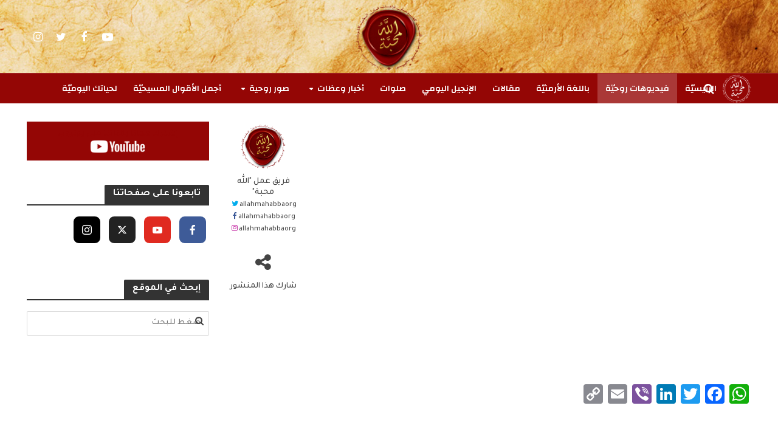

--- FILE ---
content_type: text/html; charset=UTF-8
request_url: https://www.allahmahabba.org/archives/3237/allah-mahabba-videos/15555-2/
body_size: 27776
content:
<!DOCTYPE html>
<html dir="rtl" lang="ar">
<head>
<meta charset="UTF-8">
<meta name="viewport" content="width=device-width,initial-scale=1.0">
<link rel="pingback" href="https://www.allahmahabba.org/xmlrpc.php">
<link rel="profile" href="https://gmpg.org/xfn/11" />
<meta name='robots' content='index, follow, max-image-preview:large, max-snippet:-1, max-video-preview:-1' />
	<style>img:is([sizes="auto" i], [sizes^="auto," i]) { contain-intrinsic-size: 3000px 1500px }</style>
	
	<!-- This site is optimized with the Yoast SEO plugin v24.9 - https://yoast.com/wordpress/plugins/seo/ -->
	<title>أنا مضييع الطريق، مين بيساعدني؟ - Allah Mahabba - الله محبّة</title>
	<meta name="description" content="Allah Mahabba - الله محبّة أنا مضييع الطريق، مين بيساعدني؟ فيديوهات روحيّة" />
	<link rel="canonical" href="https://www.allahmahabba.org/archives/3237/allah-mahabba-videos/15555-2/" />
	<meta property="og:locale" content="ar_AR" />
	<meta property="og:type" content="article" />
	<meta property="og:title" content="أنا مضييع الطريق، مين بيساعدني؟ - Allah Mahabba - الله محبّة" />
	<meta property="og:description" content="Allah Mahabba - الله محبّة أنا مضييع الطريق، مين بيساعدني؟ فيديوهات روحيّة" />
	<meta property="og:url" content="https://www.allahmahabba.org/archives/3237/allah-mahabba-videos/15555-2/" />
	<meta property="og:site_name" content="Allah Mahabba - الله محبّة" />
	<meta property="article:publisher" content="https://www.facebook.com/allahmahabbaorg" />
	<meta property="article:author" content="https://www.facebook.com/allahmahabbaorg" />
	<meta property="article:published_time" content="2020-02-05T11:36:26+00:00" />
	<meta property="article:modified_time" content="2020-02-05T11:37:20+00:00" />
	<meta property="og:image" content="https://www.allahmahabba.org/wp-content/uploads/2020/02/V-A_204_Still-01.jpg" />
	<meta property="og:image:width" content="1920" />
	<meta property="og:image:height" content="1080" />
	<meta property="og:image:type" content="image/jpeg" />
	<meta name="author" content="فريق عمل &quot;الله محبة&quot;" />
	<meta name="twitter:card" content="summary_large_image" />
	<meta name="twitter:creator" content="@https://twitter.com/allahmahabbaorg" />
	<meta name="twitter:site" content="@allahmahabbaorg" />
	<meta name="twitter:label1" content="كُتب بواسطة" />
	<meta name="twitter:data1" content="فريق عمل &quot;الله محبة&quot;" />
	<script type="application/ld+json" class="yoast-schema-graph">{"@context":"https://schema.org","@graph":[{"@type":"Article","@id":"https://www.allahmahabba.org/archives/3237/allah-mahabba-videos/15555-2/#article","isPartOf":{"@id":"https://www.allahmahabba.org/archives/3237/allah-mahabba-videos/15555-2/"},"author":{"name":"فريق عمل \"الله محبة\"","@id":"https://www.allahmahabba.org/#/schema/person/63c75658bc37fd013193c9ac3c0c04d7"},"headline":"أنا مضييع الطريق، مين بيساعدني؟","datePublished":"2020-02-05T11:36:26+00:00","dateModified":"2020-02-05T11:37:20+00:00","mainEntityOfPage":{"@id":"https://www.allahmahabba.org/archives/3237/allah-mahabba-videos/15555-2/"},"wordCount":36,"publisher":{"@id":"https://www.allahmahabba.org/#organization"},"image":{"@id":"https://www.allahmahabba.org/archives/3237/allah-mahabba-videos/15555-2/#primaryimage"},"thumbnailUrl":"https://www.allahmahabba.org/wp-content/uploads/2020/02/V-A_204_Still-01.jpg","keywords":["الرحمة"],"articleSection":["فيديوهات روحيّة"],"inLanguage":"ar"},{"@type":"WebPage","@id":"https://www.allahmahabba.org/archives/3237/allah-mahabba-videos/15555-2/","url":"https://www.allahmahabba.org/archives/3237/allah-mahabba-videos/15555-2/","name":"أنا مضييع الطريق، مين بيساعدني؟ - Allah Mahabba - الله محبّة","isPartOf":{"@id":"https://www.allahmahabba.org/#website"},"primaryImageOfPage":{"@id":"https://www.allahmahabba.org/archives/3237/allah-mahabba-videos/15555-2/#primaryimage"},"image":{"@id":"https://www.allahmahabba.org/archives/3237/allah-mahabba-videos/15555-2/#primaryimage"},"thumbnailUrl":"https://www.allahmahabba.org/wp-content/uploads/2020/02/V-A_204_Still-01.jpg","datePublished":"2020-02-05T11:36:26+00:00","dateModified":"2020-02-05T11:37:20+00:00","description":"Allah Mahabba - الله محبّة أنا مضييع الطريق، مين بيساعدني؟ فيديوهات روحيّة","breadcrumb":{"@id":"https://www.allahmahabba.org/archives/3237/allah-mahabba-videos/15555-2/#breadcrumb"},"inLanguage":"ar","potentialAction":[{"@type":"ReadAction","target":["https://www.allahmahabba.org/archives/3237/allah-mahabba-videos/15555-2/"]}]},{"@type":"ImageObject","inLanguage":"ar","@id":"https://www.allahmahabba.org/archives/3237/allah-mahabba-videos/15555-2/#primaryimage","url":"https://www.allahmahabba.org/wp-content/uploads/2020/02/V-A_204_Still-01.jpg","contentUrl":"https://www.allahmahabba.org/wp-content/uploads/2020/02/V-A_204_Still-01.jpg","width":1920,"height":1080},{"@type":"BreadcrumbList","@id":"https://www.allahmahabba.org/archives/3237/allah-mahabba-videos/15555-2/#breadcrumb","itemListElement":[{"@type":"ListItem","position":1,"name":"Home","item":"https://www.allahmahabba.org/"},{"@type":"ListItem","position":2,"name":"أنا مضييع الطريق، مين بيساعدني؟"}]},{"@type":"WebSite","@id":"https://www.allahmahabba.org/#website","url":"https://www.allahmahabba.org/","name":"Allah Mahabba - الله محبّة","description":"لأنّ الله قد أحبّ العالم حتّى إنّه بذل ابنه الوحيد من أجل خلاصنا","publisher":{"@id":"https://www.allahmahabba.org/#organization"},"potentialAction":[{"@type":"SearchAction","target":{"@type":"EntryPoint","urlTemplate":"https://www.allahmahabba.org/?s={search_term_string}"},"query-input":{"@type":"PropertyValueSpecification","valueRequired":true,"valueName":"search_term_string"}}],"inLanguage":"ar"},{"@type":"Organization","@id":"https://www.allahmahabba.org/#organization","name":"Allah Mahabba - الله محبّة","url":"https://www.allahmahabba.org/","logo":{"@type":"ImageObject","inLanguage":"ar","@id":"https://www.allahmahabba.org/#/schema/logo/image/","url":"https://www.allahmahabba.org/wp-content/uploads/2020/01/cropped-Allah-Mahabba-logo-red-background-003.jpg","contentUrl":"https://www.allahmahabba.org/wp-content/uploads/2020/01/cropped-Allah-Mahabba-logo-red-background-003.jpg","width":512,"height":512,"caption":"Allah Mahabba - الله محبّة"},"image":{"@id":"https://www.allahmahabba.org/#/schema/logo/image/"},"sameAs":["https://www.facebook.com/allahmahabbaorg","https://x.com/allahmahabbaorg","http://instagram.com/allahmahabbaorg","https://www.youtube.com/c/AllahMahabbaorg"]},{"@type":"Person","@id":"https://www.allahmahabba.org/#/schema/person/63c75658bc37fd013193c9ac3c0c04d7","name":"فريق عمل \"الله محبة\"","image":{"@type":"ImageObject","inLanguage":"ar","@id":"https://www.allahmahabba.org/#/schema/person/image/","url":"https://www.allahmahabba.org/wp-content/uploads/2019/10/Allah-Mahabba-logo_1000_Only-96x96.png","contentUrl":"https://www.allahmahabba.org/wp-content/uploads/2019/10/Allah-Mahabba-logo_1000_Only-96x96.png","caption":"فريق عمل \"الله محبة\""},"sameAs":["http://allahmahabba.org","https://www.facebook.com/allahmahabbaorg","http://instagram.com/allahmahabbaorg","https://x.com/https://twitter.com/allahmahabbaorg","https://www.youtube.com/allahmahabbaorg"],"url":"https://www.allahmahabba.org/archives/author/allahmahabba/"}]}</script>
	<!-- / Yoast SEO plugin. -->


<link rel='dns-prefetch' href='//static.addtoany.com' />
<link rel='dns-prefetch' href='//www.allahmahabba.org' />
<link rel='dns-prefetch' href='//stats.wp.com' />
<link rel='dns-prefetch' href='//fonts.googleapis.com' />
<link rel="alternate" type="application/rss+xml" title="Allah Mahabba - الله محبّة &laquo; الخلاصة" href="https://www.allahmahabba.org/feed/" />
<link rel="alternate" type="application/rss+xml" title="Allah Mahabba - الله محبّة &laquo; خلاصة التعليقات" href="https://www.allahmahabba.org/comments/feed/" />
<script type="text/javascript" id="wpp-js" src="https://www.allahmahabba.org/wp-content/plugins/wordpress-popular-posts/assets/js/wpp.min.js?ver=7.3.1" data-sampling="0" data-sampling-rate="100" data-api-url="https://www.allahmahabba.org/wp-json/wordpress-popular-posts" data-post-id="3237" data-token="1a404b2a1c" data-lang="0" data-debug="0"></script>
<script type="text/javascript">
/* <![CDATA[ */
window._wpemojiSettings = {"baseUrl":"https:\/\/s.w.org\/images\/core\/emoji\/16.0.1\/72x72\/","ext":".png","svgUrl":"https:\/\/s.w.org\/images\/core\/emoji\/16.0.1\/svg\/","svgExt":".svg","source":{"concatemoji":"https:\/\/www.allahmahabba.org\/wp-includes\/js\/wp-emoji-release.min.js?ver=6.8.3"}};
/*! This file is auto-generated */
!function(s,n){var o,i,e;function c(e){try{var t={supportTests:e,timestamp:(new Date).valueOf()};sessionStorage.setItem(o,JSON.stringify(t))}catch(e){}}function p(e,t,n){e.clearRect(0,0,e.canvas.width,e.canvas.height),e.fillText(t,0,0);var t=new Uint32Array(e.getImageData(0,0,e.canvas.width,e.canvas.height).data),a=(e.clearRect(0,0,e.canvas.width,e.canvas.height),e.fillText(n,0,0),new Uint32Array(e.getImageData(0,0,e.canvas.width,e.canvas.height).data));return t.every(function(e,t){return e===a[t]})}function u(e,t){e.clearRect(0,0,e.canvas.width,e.canvas.height),e.fillText(t,0,0);for(var n=e.getImageData(16,16,1,1),a=0;a<n.data.length;a++)if(0!==n.data[a])return!1;return!0}function f(e,t,n,a){switch(t){case"flag":return n(e,"\ud83c\udff3\ufe0f\u200d\u26a7\ufe0f","\ud83c\udff3\ufe0f\u200b\u26a7\ufe0f")?!1:!n(e,"\ud83c\udde8\ud83c\uddf6","\ud83c\udde8\u200b\ud83c\uddf6")&&!n(e,"\ud83c\udff4\udb40\udc67\udb40\udc62\udb40\udc65\udb40\udc6e\udb40\udc67\udb40\udc7f","\ud83c\udff4\u200b\udb40\udc67\u200b\udb40\udc62\u200b\udb40\udc65\u200b\udb40\udc6e\u200b\udb40\udc67\u200b\udb40\udc7f");case"emoji":return!a(e,"\ud83e\udedf")}return!1}function g(e,t,n,a){var r="undefined"!=typeof WorkerGlobalScope&&self instanceof WorkerGlobalScope?new OffscreenCanvas(300,150):s.createElement("canvas"),o=r.getContext("2d",{willReadFrequently:!0}),i=(o.textBaseline="top",o.font="600 32px Arial",{});return e.forEach(function(e){i[e]=t(o,e,n,a)}),i}function t(e){var t=s.createElement("script");t.src=e,t.defer=!0,s.head.appendChild(t)}"undefined"!=typeof Promise&&(o="wpEmojiSettingsSupports",i=["flag","emoji"],n.supports={everything:!0,everythingExceptFlag:!0},e=new Promise(function(e){s.addEventListener("DOMContentLoaded",e,{once:!0})}),new Promise(function(t){var n=function(){try{var e=JSON.parse(sessionStorage.getItem(o));if("object"==typeof e&&"number"==typeof e.timestamp&&(new Date).valueOf()<e.timestamp+604800&&"object"==typeof e.supportTests)return e.supportTests}catch(e){}return null}();if(!n){if("undefined"!=typeof Worker&&"undefined"!=typeof OffscreenCanvas&&"undefined"!=typeof URL&&URL.createObjectURL&&"undefined"!=typeof Blob)try{var e="postMessage("+g.toString()+"("+[JSON.stringify(i),f.toString(),p.toString(),u.toString()].join(",")+"));",a=new Blob([e],{type:"text/javascript"}),r=new Worker(URL.createObjectURL(a),{name:"wpTestEmojiSupports"});return void(r.onmessage=function(e){c(n=e.data),r.terminate(),t(n)})}catch(e){}c(n=g(i,f,p,u))}t(n)}).then(function(e){for(var t in e)n.supports[t]=e[t],n.supports.everything=n.supports.everything&&n.supports[t],"flag"!==t&&(n.supports.everythingExceptFlag=n.supports.everythingExceptFlag&&n.supports[t]);n.supports.everythingExceptFlag=n.supports.everythingExceptFlag&&!n.supports.flag,n.DOMReady=!1,n.readyCallback=function(){n.DOMReady=!0}}).then(function(){return e}).then(function(){var e;n.supports.everything||(n.readyCallback(),(e=n.source||{}).concatemoji?t(e.concatemoji):e.wpemoji&&e.twemoji&&(t(e.twemoji),t(e.wpemoji)))}))}((window,document),window._wpemojiSettings);
/* ]]> */
</script>
<style id='wp-emoji-styles-inline-css' type='text/css'>

	img.wp-smiley, img.emoji {
		display: inline !important;
		border: none !important;
		box-shadow: none !important;
		height: 1em !important;
		width: 1em !important;
		margin: 0 0.07em !important;
		vertical-align: -0.1em !important;
		background: none !important;
		padding: 0 !important;
	}
</style>
<link rel='stylesheet' id='wp-block-library-rtl-css' href='https://www.allahmahabba.org/wp-includes/css/dist/block-library/style-rtl.min.css?ver=6.8.3' type='text/css' media='all' />
<style id='classic-theme-styles-inline-css' type='text/css'>
/*! This file is auto-generated */
.wp-block-button__link{color:#fff;background-color:#32373c;border-radius:9999px;box-shadow:none;text-decoration:none;padding:calc(.667em + 2px) calc(1.333em + 2px);font-size:1.125em}.wp-block-file__button{background:#32373c;color:#fff;text-decoration:none}
</style>
<link rel='stylesheet' id='mediaelement-css' href='https://www.allahmahabba.org/wp-includes/js/mediaelement/mediaelementplayer-legacy.min.css?ver=4.2.17' type='text/css' media='all' />
<link rel='stylesheet' id='wp-mediaelement-css' href='https://www.allahmahabba.org/wp-includes/js/mediaelement/wp-mediaelement.min.css?ver=6.8.3' type='text/css' media='all' />
<style id='jetpack-sharing-buttons-style-inline-css' type='text/css'>
.jetpack-sharing-buttons__services-list{display:flex;flex-direction:row;flex-wrap:wrap;gap:0;list-style-type:none;margin:5px;padding:0}.jetpack-sharing-buttons__services-list.has-small-icon-size{font-size:12px}.jetpack-sharing-buttons__services-list.has-normal-icon-size{font-size:16px}.jetpack-sharing-buttons__services-list.has-large-icon-size{font-size:24px}.jetpack-sharing-buttons__services-list.has-huge-icon-size{font-size:36px}@media print{.jetpack-sharing-buttons__services-list{display:none!important}}.editor-styles-wrapper .wp-block-jetpack-sharing-buttons{gap:0;padding-inline-start:0}ul.jetpack-sharing-buttons__services-list.has-background{padding:1.25em 2.375em}
</style>
<style id='global-styles-inline-css' type='text/css'>
:root{--wp--preset--aspect-ratio--square: 1;--wp--preset--aspect-ratio--4-3: 4/3;--wp--preset--aspect-ratio--3-4: 3/4;--wp--preset--aspect-ratio--3-2: 3/2;--wp--preset--aspect-ratio--2-3: 2/3;--wp--preset--aspect-ratio--16-9: 16/9;--wp--preset--aspect-ratio--9-16: 9/16;--wp--preset--color--black: #000000;--wp--preset--color--cyan-bluish-gray: #abb8c3;--wp--preset--color--white: #ffffff;--wp--preset--color--pale-pink: #f78da7;--wp--preset--color--vivid-red: #cf2e2e;--wp--preset--color--luminous-vivid-orange: #ff6900;--wp--preset--color--luminous-vivid-amber: #fcb900;--wp--preset--color--light-green-cyan: #7bdcb5;--wp--preset--color--vivid-green-cyan: #00d084;--wp--preset--color--pale-cyan-blue: #8ed1fc;--wp--preset--color--vivid-cyan-blue: #0693e3;--wp--preset--color--vivid-purple: #9b51e0;--wp--preset--color--herald-acc: #940605;--wp--preset--color--herald-meta: #999999;--wp--preset--color--herald-txt: #444444;--wp--preset--color--herald-bg: #ffffff;--wp--preset--color--herald-cat-3: #009688;--wp--preset--color--herald-cat-4: #ffb400;--wp--preset--color--herald-cat-7: #159eff;--wp--preset--color--herald-cat-48: #f44336;--wp--preset--color--herald-cat-2: #009688;--wp--preset--color--herald-cat-63: #004277;--wp--preset--color--herald-cat-106: #940605;--wp--preset--color--herald-cat-107: #004277;--wp--preset--color--herald-cat-123: #6d0080;--wp--preset--color--herald-cat-210: #386800;--wp--preset--color--herald-cat-213: #386800;--wp--preset--color--herald-cat-212: #386800;--wp--preset--color--herald-cat-384: #e0e256;--wp--preset--color--herald-cat-386: #7c4f00;--wp--preset--color--herald-cat-218: #ffb400;--wp--preset--color--herald-cat-416: #940605;--wp--preset--gradient--vivid-cyan-blue-to-vivid-purple: linear-gradient(135deg,rgba(6,147,227,1) 0%,rgb(155,81,224) 100%);--wp--preset--gradient--light-green-cyan-to-vivid-green-cyan: linear-gradient(135deg,rgb(122,220,180) 0%,rgb(0,208,130) 100%);--wp--preset--gradient--luminous-vivid-amber-to-luminous-vivid-orange: linear-gradient(135deg,rgba(252,185,0,1) 0%,rgba(255,105,0,1) 100%);--wp--preset--gradient--luminous-vivid-orange-to-vivid-red: linear-gradient(135deg,rgba(255,105,0,1) 0%,rgb(207,46,46) 100%);--wp--preset--gradient--very-light-gray-to-cyan-bluish-gray: linear-gradient(135deg,rgb(238,238,238) 0%,rgb(169,184,195) 100%);--wp--preset--gradient--cool-to-warm-spectrum: linear-gradient(135deg,rgb(74,234,220) 0%,rgb(151,120,209) 20%,rgb(207,42,186) 40%,rgb(238,44,130) 60%,rgb(251,105,98) 80%,rgb(254,248,76) 100%);--wp--preset--gradient--blush-light-purple: linear-gradient(135deg,rgb(255,206,236) 0%,rgb(152,150,240) 100%);--wp--preset--gradient--blush-bordeaux: linear-gradient(135deg,rgb(254,205,165) 0%,rgb(254,45,45) 50%,rgb(107,0,62) 100%);--wp--preset--gradient--luminous-dusk: linear-gradient(135deg,rgb(255,203,112) 0%,rgb(199,81,192) 50%,rgb(65,88,208) 100%);--wp--preset--gradient--pale-ocean: linear-gradient(135deg,rgb(255,245,203) 0%,rgb(182,227,212) 50%,rgb(51,167,181) 100%);--wp--preset--gradient--electric-grass: linear-gradient(135deg,rgb(202,248,128) 0%,rgb(113,206,126) 100%);--wp--preset--gradient--midnight: linear-gradient(135deg,rgb(2,3,129) 0%,rgb(40,116,252) 100%);--wp--preset--font-size--small: 14.4px;--wp--preset--font-size--medium: 20px;--wp--preset--font-size--large: 25.2px;--wp--preset--font-size--x-large: 42px;--wp--preset--font-size--normal: 18px;--wp--preset--font-size--huge: 32.4px;--wp--preset--spacing--20: 0.44rem;--wp--preset--spacing--30: 0.67rem;--wp--preset--spacing--40: 1rem;--wp--preset--spacing--50: 1.5rem;--wp--preset--spacing--60: 2.25rem;--wp--preset--spacing--70: 3.38rem;--wp--preset--spacing--80: 5.06rem;--wp--preset--shadow--natural: 6px 6px 9px rgba(0, 0, 0, 0.2);--wp--preset--shadow--deep: 12px 12px 50px rgba(0, 0, 0, 0.4);--wp--preset--shadow--sharp: 6px 6px 0px rgba(0, 0, 0, 0.2);--wp--preset--shadow--outlined: 6px 6px 0px -3px rgba(255, 255, 255, 1), 6px 6px rgba(0, 0, 0, 1);--wp--preset--shadow--crisp: 6px 6px 0px rgba(0, 0, 0, 1);}:where(.is-layout-flex){gap: 0.5em;}:where(.is-layout-grid){gap: 0.5em;}body .is-layout-flex{display: flex;}.is-layout-flex{flex-wrap: wrap;align-items: center;}.is-layout-flex > :is(*, div){margin: 0;}body .is-layout-grid{display: grid;}.is-layout-grid > :is(*, div){margin: 0;}:where(.wp-block-columns.is-layout-flex){gap: 2em;}:where(.wp-block-columns.is-layout-grid){gap: 2em;}:where(.wp-block-post-template.is-layout-flex){gap: 1.25em;}:where(.wp-block-post-template.is-layout-grid){gap: 1.25em;}.has-black-color{color: var(--wp--preset--color--black) !important;}.has-cyan-bluish-gray-color{color: var(--wp--preset--color--cyan-bluish-gray) !important;}.has-white-color{color: var(--wp--preset--color--white) !important;}.has-pale-pink-color{color: var(--wp--preset--color--pale-pink) !important;}.has-vivid-red-color{color: var(--wp--preset--color--vivid-red) !important;}.has-luminous-vivid-orange-color{color: var(--wp--preset--color--luminous-vivid-orange) !important;}.has-luminous-vivid-amber-color{color: var(--wp--preset--color--luminous-vivid-amber) !important;}.has-light-green-cyan-color{color: var(--wp--preset--color--light-green-cyan) !important;}.has-vivid-green-cyan-color{color: var(--wp--preset--color--vivid-green-cyan) !important;}.has-pale-cyan-blue-color{color: var(--wp--preset--color--pale-cyan-blue) !important;}.has-vivid-cyan-blue-color{color: var(--wp--preset--color--vivid-cyan-blue) !important;}.has-vivid-purple-color{color: var(--wp--preset--color--vivid-purple) !important;}.has-black-background-color{background-color: var(--wp--preset--color--black) !important;}.has-cyan-bluish-gray-background-color{background-color: var(--wp--preset--color--cyan-bluish-gray) !important;}.has-white-background-color{background-color: var(--wp--preset--color--white) !important;}.has-pale-pink-background-color{background-color: var(--wp--preset--color--pale-pink) !important;}.has-vivid-red-background-color{background-color: var(--wp--preset--color--vivid-red) !important;}.has-luminous-vivid-orange-background-color{background-color: var(--wp--preset--color--luminous-vivid-orange) !important;}.has-luminous-vivid-amber-background-color{background-color: var(--wp--preset--color--luminous-vivid-amber) !important;}.has-light-green-cyan-background-color{background-color: var(--wp--preset--color--light-green-cyan) !important;}.has-vivid-green-cyan-background-color{background-color: var(--wp--preset--color--vivid-green-cyan) !important;}.has-pale-cyan-blue-background-color{background-color: var(--wp--preset--color--pale-cyan-blue) !important;}.has-vivid-cyan-blue-background-color{background-color: var(--wp--preset--color--vivid-cyan-blue) !important;}.has-vivid-purple-background-color{background-color: var(--wp--preset--color--vivid-purple) !important;}.has-black-border-color{border-color: var(--wp--preset--color--black) !important;}.has-cyan-bluish-gray-border-color{border-color: var(--wp--preset--color--cyan-bluish-gray) !important;}.has-white-border-color{border-color: var(--wp--preset--color--white) !important;}.has-pale-pink-border-color{border-color: var(--wp--preset--color--pale-pink) !important;}.has-vivid-red-border-color{border-color: var(--wp--preset--color--vivid-red) !important;}.has-luminous-vivid-orange-border-color{border-color: var(--wp--preset--color--luminous-vivid-orange) !important;}.has-luminous-vivid-amber-border-color{border-color: var(--wp--preset--color--luminous-vivid-amber) !important;}.has-light-green-cyan-border-color{border-color: var(--wp--preset--color--light-green-cyan) !important;}.has-vivid-green-cyan-border-color{border-color: var(--wp--preset--color--vivid-green-cyan) !important;}.has-pale-cyan-blue-border-color{border-color: var(--wp--preset--color--pale-cyan-blue) !important;}.has-vivid-cyan-blue-border-color{border-color: var(--wp--preset--color--vivid-cyan-blue) !important;}.has-vivid-purple-border-color{border-color: var(--wp--preset--color--vivid-purple) !important;}.has-vivid-cyan-blue-to-vivid-purple-gradient-background{background: var(--wp--preset--gradient--vivid-cyan-blue-to-vivid-purple) !important;}.has-light-green-cyan-to-vivid-green-cyan-gradient-background{background: var(--wp--preset--gradient--light-green-cyan-to-vivid-green-cyan) !important;}.has-luminous-vivid-amber-to-luminous-vivid-orange-gradient-background{background: var(--wp--preset--gradient--luminous-vivid-amber-to-luminous-vivid-orange) !important;}.has-luminous-vivid-orange-to-vivid-red-gradient-background{background: var(--wp--preset--gradient--luminous-vivid-orange-to-vivid-red) !important;}.has-very-light-gray-to-cyan-bluish-gray-gradient-background{background: var(--wp--preset--gradient--very-light-gray-to-cyan-bluish-gray) !important;}.has-cool-to-warm-spectrum-gradient-background{background: var(--wp--preset--gradient--cool-to-warm-spectrum) !important;}.has-blush-light-purple-gradient-background{background: var(--wp--preset--gradient--blush-light-purple) !important;}.has-blush-bordeaux-gradient-background{background: var(--wp--preset--gradient--blush-bordeaux) !important;}.has-luminous-dusk-gradient-background{background: var(--wp--preset--gradient--luminous-dusk) !important;}.has-pale-ocean-gradient-background{background: var(--wp--preset--gradient--pale-ocean) !important;}.has-electric-grass-gradient-background{background: var(--wp--preset--gradient--electric-grass) !important;}.has-midnight-gradient-background{background: var(--wp--preset--gradient--midnight) !important;}.has-small-font-size{font-size: var(--wp--preset--font-size--small) !important;}.has-medium-font-size{font-size: var(--wp--preset--font-size--medium) !important;}.has-large-font-size{font-size: var(--wp--preset--font-size--large) !important;}.has-x-large-font-size{font-size: var(--wp--preset--font-size--x-large) !important;}
:where(.wp-block-post-template.is-layout-flex){gap: 1.25em;}:where(.wp-block-post-template.is-layout-grid){gap: 1.25em;}
:where(.wp-block-columns.is-layout-flex){gap: 2em;}:where(.wp-block-columns.is-layout-grid){gap: 2em;}
:root :where(.wp-block-pullquote){font-size: 1.5em;line-height: 1.6;}
</style>
<link rel='stylesheet' id='mks_shortcodes_simple_line_icons-css' href='https://www.allahmahabba.org/wp-content/plugins/meks-flexible-shortcodes/css/simple-line/simple-line-icons.css?ver=1.3.6' type='text/css' media='screen' />
<link rel='stylesheet' id='mks_shortcodes_css-css' href='https://www.allahmahabba.org/wp-content/plugins/meks-flexible-shortcodes/css/style.css?ver=1.3.6' type='text/css' media='screen' />
<link rel='stylesheet' id='herald-fonts-css' href='https://fonts.googleapis.com/css?family=Tajawal%3A400%2C500%2C700%7CChanga%3A400%2C600&#038;subset=latin%2Clatin-ext&#038;ver=2.6.2' type='text/css' media='all' />
<link rel='stylesheet' id='herald-font-awesome-css' href='https://www.allahmahabba.org/wp-content/themes/herald/assets/css/font-awesome.css?ver=2.6.2' type='text/css' media='all' />
<link rel='stylesheet' id='herald-bootstrap-css' href='https://www.allahmahabba.org/wp-content/themes/herald/assets/css/bootstrap.css?ver=2.6.2' type='text/css' media='all' />
<link rel='stylesheet' id='herald-magnific-popup-css' href='https://www.allahmahabba.org/wp-content/themes/herald/assets/css/magnific-popup.css?ver=2.6.2' type='text/css' media='all' />
<link rel='stylesheet' id='herald-owl-carousel-css' href='https://www.allahmahabba.org/wp-content/themes/herald/assets/css/owl.carousel.css?ver=2.6.2' type='text/css' media='all' />
<link rel='stylesheet' id='herald-main-css' href='https://www.allahmahabba.org/wp-content/themes/herald/assets/css/main.css?ver=2.6.2' type='text/css' media='all' />
<style id='herald-main-inline-css' type='text/css'>
h1, .h1, .herald-no-sid .herald-posts .h2{ font-size: 4.0rem; }h2, .h2, .herald-no-sid .herald-posts .h3{ font-size: 3.3rem; }h3, .h3, .herald-no-sid .herald-posts .h4 { font-size: 2.8rem; }h4, .h4, .herald-no-sid .herald-posts .h5 { font-size: 2.3rem; }h5, .h5, .herald-no-sid .herald-posts .h6 { font-size: 1.9rem; }h6, .h6, .herald-no-sid .herald-posts .h7 { font-size: 1.6rem; }.h7 {font-size: 1.4rem;}.herald-entry-content, .herald-sidebar{font-size: 1.8rem;}.entry-content .entry-headline{font-size: 1.9rem;}body{font-size: 1.8rem;}.widget{font-size: 1.5rem;}.herald-menu{font-size: 1.4rem;}.herald-mod-title .herald-mod-h, .herald-sidebar .widget-title{font-size: 1.6rem;}.entry-meta .meta-item, .entry-meta a, .entry-meta span{font-size: 1.4rem;}.entry-meta.meta-small .meta-item, .entry-meta.meta-small a, .entry-meta.meta-small span{font-size: 1.3rem;}.herald-site-header .header-top,.header-top .herald-in-popup,.header-top .herald-menu ul {background: #940605;color: #aaaaaa;}.header-top a {color: #aaaaaa;}.header-top a:hover,.header-top .herald-menu li:hover > a{color: #ffffff;}.header-top .herald-menu-popup:hover > span,.header-top .herald-menu-popup-search span:hover,.header-top .herald-menu-popup-search.herald-search-active{color: #ffffff;}#wp-calendar tbody td a{background: #940605;color:#FFF;}.header-top .herald-login #loginform label,.header-top .herald-login p,.header-top a.btn-logout {color: #ffffff;}.header-top .herald-login #loginform input {color: #940605;}.header-top .herald-login .herald-registration-link:after {background: rgba(255,255,255,0.25);}.header-top .herald-login #loginform input[type=submit],.header-top .herald-in-popup .btn-logout {background-color: #ffffff;color: #940605;}.header-top a.btn-logout:hover{color: #940605;}.header-middle {background-size:cover;background-position:right top;background-image:url('https://www.allahmahabba.org/wp-content/uploads/2019/10/Allah-Mahabba-Top-Bar-1.jpg');}.header-middle{background-color: #940605;color: #ffffff;}.header-middle a{color: #ffffff;}.header-middle.herald-header-wraper,.header-middle .col-lg-12{height: 120px;}.header-middle .site-title img{max-height: 120px;}.header-middle .sub-menu{background-color: #ffffff;}.header-middle .sub-menu a,.header-middle .herald-search-submit:hover,.header-middle li.herald-mega-menu .col-lg-3 a:hover,.header-middle li.herald-mega-menu .col-lg-3 a:hover:after{color: #111111;}.header-middle .herald-menu li:hover > a,.header-middle .herald-menu-popup-search:hover > span,.header-middle .herald-cart-icon:hover > a{color: #111111;background-color: #ffffff;}.header-middle .current-menu-parent a,.header-middle .current-menu-ancestor a,.header-middle .current_page_item > a,.header-middle .current-menu-item > a{background-color: rgba(255,255,255,0.2); }.header-middle .sub-menu > li > a,.header-middle .herald-search-submit,.header-middle li.herald-mega-menu .col-lg-3 a{color: rgba(17,17,17,0.7); }.header-middle .sub-menu > li:hover > a{color: #111111; }.header-middle .herald-in-popup{background-color: #ffffff;}.header-middle .herald-menu-popup a{color: #111111;}.header-middle .herald-in-popup{background-color: #ffffff;}.header-middle .herald-search-input{color: #111111;}.header-middle .herald-menu-popup a{color: #111111;}.header-middle .herald-menu-popup > span,.header-middle .herald-search-active > span{color: #ffffff;}.header-middle .herald-menu-popup:hover > span,.header-middle .herald-search-active > span{background-color: #ffffff;color: #111111;}.header-middle .herald-login #loginform label,.header-middle .herald-login #loginform input,.header-middle .herald-login p,.header-middle a.btn-logout,.header-middle .herald-login .herald-registration-link:hover,.header-middle .herald-login .herald-lost-password-link:hover {color: #111111;}.header-middle .herald-login .herald-registration-link:after {background: rgba(17,17,17,0.15);}.header-middle .herald-login a,.header-middle .herald-username a {color: #111111;}.header-middle .herald-login a:hover,.header-middle .herald-login .herald-registration-link,.header-middle .herald-login .herald-lost-password-link {color: #940605;}.header-middle .herald-login #loginform input[type=submit],.header-middle .herald-in-popup .btn-logout {background-color: #940605;color: #ffffff;}.header-middle a.btn-logout:hover{color: #ffffff;}.header-bottom{background: #940605;color: #ffffff;}.header-bottom a,.header-bottom .herald-site-header .herald-search-submit{color: #ffffff;}.header-bottom a:hover{color: #424242;}.header-bottom a:hover,.header-bottom .herald-menu li:hover > a,.header-bottom li.herald-mega-menu .col-lg-3 a:hover:after{color: #424242;}.header-bottom .herald-menu li:hover > a,.header-bottom .herald-menu-popup-search:hover > span,.header-bottom .herald-cart-icon:hover > a {color: #424242;background-color: #ffffff;}.header-bottom .current-menu-parent a,.header-bottom .current-menu-ancestor a,.header-bottom .current_page_item > a,.header-bottom .current-menu-item > a {background-color: rgba(255,255,255,0.2); }.header-bottom .sub-menu{background-color: #ffffff;}.header-bottom .herald-menu li.herald-mega-menu .col-lg-3 a,.header-bottom .sub-menu > li > a,.header-bottom .herald-search-submit{color: rgba(66,66,66,0.7); }.header-bottom .herald-menu li.herald-mega-menu .col-lg-3 a:hover,.header-bottom .sub-menu > li:hover > a{color: #424242; }.header-bottom .sub-menu > li > a,.header-bottom .herald-search-submit{color: rgba(66,66,66,0.7); }.header-bottom .sub-menu > li:hover > a{color: #424242; }.header-bottom .herald-in-popup {background-color: #ffffff;}.header-bottom .herald-menu-popup a {color: #424242;}.header-bottom .herald-in-popup,.header-bottom .herald-search-input {background-color: #ffffff;}.header-bottom .herald-menu-popup a,.header-bottom .herald-search-input{color: #424242;}.header-bottom .herald-menu-popup > span,.header-bottom .herald-search-active > span{color: #ffffff;}.header-bottom .herald-menu-popup:hover > span,.header-bottom .herald-search-active > span{background-color: #ffffff;color: #424242;}.header-bottom .herald-login #loginform label,.header-bottom .herald-login #loginform input,.header-bottom .herald-login p,.header-bottom a.btn-logout,.header-bottom .herald-login .herald-registration-link:hover,.header-bottom .herald-login .herald-lost-password-link:hover,.herald-responsive-header .herald-login #loginform label,.herald-responsive-header .herald-login #loginform input,.herald-responsive-header .herald-login p,.herald-responsive-header a.btn-logout,.herald-responsive-header .herald-login .herald-registration-link:hover,.herald-responsive-header .herald-login .herald-lost-password-link:hover {color: #424242;}.header-bottom .herald-login .herald-registration-link:after,.herald-responsive-header .herald-login .herald-registration-link:after {background: rgba(66,66,66,0.15);}.header-bottom .herald-login a,.herald-responsive-header .herald-login a {color: #424242;}.header-bottom .herald-login a:hover,.header-bottom .herald-login .herald-registration-link,.header-bottom .herald-login .herald-lost-password-link,.herald-responsive-header .herald-login a:hover,.herald-responsive-header .herald-login .herald-registration-link,.herald-responsive-header .herald-login .herald-lost-password-link {color: #940605;}.header-bottom .herald-login #loginform input[type=submit],.herald-responsive-header .herald-login #loginform input[type=submit],.header-bottom .herald-in-popup .btn-logout,.herald-responsive-header .herald-in-popup .btn-logout {background-color: #940605;color: #ffffff;}.header-bottom a.btn-logout:hover,.herald-responsive-header a.btn-logout:hover {color: #ffffff;}.herald-header-sticky{background: #940605;color: #ffffff;}.herald-header-sticky a{color: #ffffff;}.herald-header-sticky .herald-menu li:hover > a{color: #444444;background-color: #ffffff;}.herald-header-sticky .sub-menu{background-color: #ffffff;}.herald-header-sticky .sub-menu a{color: #444444;}.herald-header-sticky .sub-menu > li:hover > a{color: #940605;}.herald-header-sticky .herald-in-popup,.herald-header-sticky .herald-search-input {background-color: #ffffff;}.herald-header-sticky .herald-menu-popup a{color: #444444;}.herald-header-sticky .herald-menu-popup > span,.herald-header-sticky .herald-search-active > span{color: #ffffff;}.herald-header-sticky .herald-menu-popup:hover > span,.herald-header-sticky .herald-search-active > span{background-color: #ffffff;color: #444444;}.herald-header-sticky .herald-search-input,.herald-header-sticky .herald-search-submit{color: #444444;}.herald-header-sticky .herald-menu li:hover > a,.herald-header-sticky .herald-menu-popup-search:hover > span,.herald-header-sticky .herald-cart-icon:hover a {color: #444444;background-color: #ffffff;}.herald-header-sticky .herald-login #loginform label,.herald-header-sticky .herald-login #loginform input,.herald-header-sticky .herald-login p,.herald-header-sticky a.btn-logout,.herald-header-sticky .herald-login .herald-registration-link:hover,.herald-header-sticky .herald-login .herald-lost-password-link:hover {color: #444444;}.herald-header-sticky .herald-login .herald-registration-link:after {background: rgba(68,68,68,0.15);}.herald-header-sticky .herald-login a {color: #444444;}.herald-header-sticky .herald-login a:hover,.herald-header-sticky .herald-login .herald-registration-link,.herald-header-sticky .herald-login .herald-lost-password-link {color: #940605;}.herald-header-sticky .herald-login #loginform input[type=submit],.herald-header-sticky .herald-in-popup .btn-logout {background-color: #940605;color: #ffffff;}.herald-header-sticky a.btn-logout:hover{color: #ffffff;}.header-trending{background: #eeeeee;color: #dd3333;}.header-trending a{color: #dd3333;}.header-trending a:hover{color: #111111;}.header-bottom{ border-top: 1px solid rgba(255,255,255,0.15);}body { background-color: #ffffff;color: #444444;font-family: 'Tajawal';font-weight: 500;}.herald-site-content{background-color:#ffffff;}h1, h2, h3, h4, h5, h6,.h1, .h2, .h3, .h4, .h5, .h6, .h7,.wp-block-cover .wp-block-cover-image-text, .wp-block-cover .wp-block-cover-text, .wp-block-cover h2, .wp-block-cover-image .wp-block-cover-image-text, .wp-block-cover-image .wp-block-cover-text, .wp-block-cover-image h2{font-family: 'Tajawal';font-weight: 700;}.header-middle .herald-menu,.header-bottom .herald-menu,.herald-header-sticky .herald-menu,.herald-mobile-nav{font-family: 'Changa';font-weight: 600;}.herald-menu li.herald-mega-menu .herald-ovrld .meta-category a{font-family: 'Tajawal';font-weight: 500;}.herald-entry-content blockquote p{color: #940605;}pre {background: rgba(68,68,68,0.06);border: 1px solid rgba(68,68,68,0.2);}thead {background: rgba(68,68,68,0.06);}a,.entry-title a:hover,.herald-menu .sub-menu li .meta-category a{color: #940605;}.entry-meta-wrapper .entry-meta span:before,.entry-meta-wrapper .entry-meta a:before,.entry-meta-wrapper .entry-meta .meta-item:before,.entry-meta-wrapper .entry-meta div,li.herald-mega-menu .sub-menu .entry-title a,.entry-meta-wrapper .herald-author-twitter{color: #444444;}.herald-mod-title h1,.herald-mod-title h2,.herald-mod-title h4{color: #ffffff;}.herald-mod-head:after,.herald-mod-title .herald-color,.widget-title:after,.widget-title span{color: #ffffff;background-color: #333333;}.herald-mod-title .herald-color a{color: #ffffff;}.herald-ovrld .meta-category a,.herald-fa-wrapper .meta-category a{background-color: #940605;}.meta-tags a,.widget_tag_cloud a,.herald-share-meta:after,.wp-block-tag-cloud a{background: rgba(51,51,51,0.1);}h1, h2, h3, h4, h5, h6,.entry-title a {color: #333333;}.herald-pagination .page-numbers,.herald-mod-subnav a,.herald-mod-actions a,.herald-slider-controls div,.meta-tags a,.widget.widget_tag_cloud a,.herald-sidebar .mks_autor_link_wrap a,.herald-sidebar .meks-instagram-follow-link a,.mks_themeforest_widget .mks_read_more a,.herald-read-more,.wp-block-tag-cloud a{color: #444444;}.widget.widget_tag_cloud a:hover,.entry-content .meta-tags a:hover,.wp-block-tag-cloud a:hover{background-color: #940605;color: #FFF;}.herald-pagination .prev.page-numbers,.herald-pagination .next.page-numbers,.herald-pagination .prev.page-numbers:hover,.herald-pagination .next.page-numbers:hover,.herald-pagination .page-numbers.current,.herald-pagination .page-numbers.current:hover,.herald-next a,.herald-pagination .herald-next a:hover,.herald-prev a,.herald-pagination .herald-prev a:hover,.herald-load-more a,.herald-load-more a:hover,.entry-content .herald-search-submit,.herald-mod-desc .herald-search-submit,.wpcf7-submit,body div.wpforms-container-full .wpforms-form input[type=submit], body div.wpforms-container-full .wpforms-form button[type=submit], body div.wpforms-container-full .wpforms-form .wpforms-page-button {background-color:#940605;color: #FFF;}.herald-pagination .page-numbers:hover{background-color: rgba(68,68,68,0.1);}.widget a,.recentcomments a,.widget a:hover,.herald-sticky-next a:hover,.herald-sticky-prev a:hover,.herald-mod-subnav a:hover,.herald-mod-actions a:hover,.herald-slider-controls div:hover,.meta-tags a:hover,.widget_tag_cloud a:hover,.mks_autor_link_wrap a:hover,.meks-instagram-follow-link a:hover,.mks_themeforest_widget .mks_read_more a:hover,.herald-read-more:hover,.widget .entry-title a:hover,li.herald-mega-menu .sub-menu .entry-title a:hover,.entry-meta-wrapper .meta-item:hover a,.entry-meta-wrapper .meta-item:hover a:before,.entry-meta-wrapper .herald-share:hover > span,.entry-meta-wrapper .herald-author-name:hover,.entry-meta-wrapper .herald-author-twitter:hover,.entry-meta-wrapper .herald-author-twitter:hover:before{color:#940605;}.widget ul li a,.widget .entry-title a,.herald-author-name,.entry-meta-wrapper .meta-item,.entry-meta-wrapper .meta-item span,.entry-meta-wrapper .meta-item a,.herald-mod-actions a{color: #444444;}.widget li:before{background: rgba(68,68,68,0.3);}.widget_categories .count{background: #940605;color: #FFF;}input[type="submit"],button[type="submit"],body div.wpforms-container-full .wpforms-form input[type=submit]:hover, body div.wpforms-container-full .wpforms-form button[type=submit]:hover, body div.wpforms-container-full .wpforms-form .wpforms-page-button:hover,.spinner > div{background-color: #940605;}.herald-mod-actions a:hover,.comment-body .edit-link a,.herald-breadcrumbs a:hover{color:#940605;}.herald-header-wraper .herald-soc-nav a:hover,.meta-tags span,li.herald-mega-menu .herald-ovrld .entry-title a,li.herald-mega-menu .herald-ovrld .entry-title a:hover,.herald-ovrld .entry-meta .herald-reviews i:before{color: #FFF;}.entry-meta .meta-item, .entry-meta span, .entry-meta a,.meta-category span,.post-date,.recentcomments,.rss-date,.comment-metadata a,.entry-meta a:hover,.herald-menu li.herald-mega-menu .col-lg-3 a:after,.herald-breadcrumbs,.herald-breadcrumbs a,.entry-meta .herald-reviews i:before{color: #999999;}.herald-lay-a .herald-lay-over{background: #ffffff;}.herald-pagination a:hover,input[type="submit"]:hover,button[type="submit"]:hover,.entry-content .herald-search-submit:hover,.wpcf7-submit:hover,.herald-fa-wrapper .meta-category a:hover,.herald-ovrld .meta-category a:hover,.herald-mod-desc .herald-search-submit:hover,.herald-single-sticky .herald-share .meks_ess a:hover,body div.wpforms-container-full .wpforms-form input[type=submit]:hover, body div.wpforms-container-full .wpforms-form button[type=submit]:hover, body div.wpforms-container-full .wpforms-form .wpforms-page-button:hover{cursor: pointer;text-decoration: none;background-image: -moz-linear-gradient(left,rgba(0,0,0,0.1) 0%,rgba(0,0,0,0.1) 100%);background-image: -webkit-gradient(linear,left top,right top,color-stop(0%,rgba(0,0,0,0.1)),color-stop(100%,rgba(0,0,0,0.1)));background-image: -webkit-linear-gradient(left,rgba(0,0,0,0.1) 0%,rgba(0,0,0,0.1) 100%);background-image: -o-linear-gradient(left,rgba(0,0,0,0.1) 0%,rgba(0,0,0,0.1) 100%);background-image: -ms-linear-gradient(left,rgba(0,0,0,0.1) 0%,rgba(0,0,0,0.1) 100%);background-image: linear-gradient(to right,rgba(0,0,0,0.1) 0%,rgba(0,0,0,0.1) 100%);}.herald-sticky-next a,.herald-sticky-prev a{color: #444444;}.herald-sticky-prev a:before,.herald-sticky-next a:before,.herald-comment-action,.meta-tags span,.herald-entry-content .herald-link-pages a{background: #444444;}.herald-sticky-prev a:hover:before,.herald-sticky-next a:hover:before,.herald-comment-action:hover,div.mejs-controls .mejs-time-rail .mejs-time-current,.herald-entry-content .herald-link-pages a:hover{background: #940605;} .herald-site-footer{background: #7f0000;color: #dddddd;}.herald-site-footer .widget-title span{color: #dddddd;background: transparent;}.herald-site-footer .widget-title:before{background:#dddddd;}.herald-site-footer .widget-title:after,.herald-site-footer .widget_tag_cloud a{background: rgba(221,221,221,0.1);}.herald-site-footer .widget li:before{background: rgba(221,221,221,0.3);}.herald-site-footer a,.herald-site-footer .widget a:hover,.herald-site-footer .widget .meta-category a,.herald-site-footer .herald-slider-controls .owl-prev:hover,.herald-site-footer .herald-slider-controls .owl-next:hover,.herald-site-footer .herald-slider-controls .herald-mod-actions:hover{color: #933e3e;}.herald-site-footer .widget a,.herald-site-footer .mks_author_widget h3{color: #dddddd;}.herald-site-footer .entry-meta .meta-item, .herald-site-footer .entry-meta span, .herald-site-footer .entry-meta a, .herald-site-footer .meta-category span, .herald-site-footer .post-date, .herald-site-footer .recentcomments, .herald-site-footer .rss-date, .herald-site-footer .comment-metadata a{color: #aaaaaa;}.herald-site-footer .mks_author_widget .mks_autor_link_wrap a, .herald-site-footer.mks_read_more a, .herald-site-footer .herald-read-more,.herald-site-footer .herald-slider-controls .owl-prev, .herald-site-footer .herald-slider-controls .owl-next, .herald-site-footer .herald-mod-wrap .herald-mod-actions a{border-color: rgba(221,221,221,0.2);}.herald-site-footer .mks_author_widget .mks_autor_link_wrap a:hover, .herald-site-footer.mks_read_more a:hover, .herald-site-footer .herald-read-more:hover,.herald-site-footer .herald-slider-controls .owl-prev:hover, .herald-site-footer .herald-slider-controls .owl-next:hover, .herald-site-footer .herald-mod-wrap .herald-mod-actions a:hover{border-color: rgba(147,62,62,0.5);}.herald-site-footer .widget_search .herald-search-input{color: #7f0000;}.herald-site-footer .widget_tag_cloud a:hover{background:#933e3e;color:#FFF;}.footer-bottom a{color:#dddddd;}.footer-bottom a:hover,.footer-bottom .herald-copyright a{color:#933e3e;}.footer-bottom .herald-menu li:hover > a{color: #933e3e;}.footer-bottom .sub-menu{background-color: rgba(0,0,0,0.5);} .herald-pagination{border-top: 1px solid rgba(51,51,51,0.1);}.entry-content a:hover,.comment-respond a:hover,.comment-reply-link:hover{border-bottom: 2px solid #940605;}.footer-bottom .herald-copyright a:hover{border-bottom: 2px solid #933e3e;}.herald-slider-controls .owl-prev,.herald-slider-controls .owl-next,.herald-mod-wrap .herald-mod-actions a{border: 1px solid rgba(68,68,68,0.2);}.herald-slider-controls .owl-prev:hover,.herald-slider-controls .owl-next:hover,.herald-mod-wrap .herald-mod-actions a:hover,.herald-author .herald-socials-actions .herald-mod-actions a:hover {border-color: rgba(148,6,5,0.5);}#wp-calendar thead th,#wp-calendar tbody td,#wp-calendar tbody td:last-child{border: 1px solid rgba(68,68,68,0.1);}.herald-link-pages{border-bottom: 1px solid rgba(68,68,68,0.1);}.herald-lay-h:after,.herald-site-content .herald-related .herald-lay-h:after,.herald-lay-e:after,.herald-site-content .herald-related .herald-lay-e:after,.herald-lay-j:after,.herald-site-content .herald-related .herald-lay-j:after,.herald-lay-l:after,.herald-site-content .herald-related .herald-lay-l:after {background-color: rgba(68,68,68,0.1);}.wp-block-button__link,.wp-block-search__button{background: #940605;}.wp-block-search__button{color: #ffffff;}input[type="text"],input[type="search"],input[type="email"], input[type="url"], input[type="tel"], input[type="number"], input[type="date"], input[type="password"], select, textarea,.herald-single-sticky,td,th,table,.mks_author_widget .mks_autor_link_wrap a,.widget .meks-instagram-follow-link a,.mks_read_more a,.herald-read-more{border-color: rgba(68,68,68,0.2);}.entry-content .herald-search-input,.herald-fake-button,input[type="text"]:focus, input[type="email"]:focus, input[type="url"]:focus, input[type="tel"]:focus, input[type="number"]:focus, input[type="date"]:focus, input[type="password"]:focus, textarea:focus{border-color: rgba(68,68,68,0.3);}.mks_author_widget .mks_autor_link_wrap a:hover,.widget .meks-instagram-follow-link a:hover,.mks_read_more a:hover,.herald-read-more:hover{border-color: rgba(148,6,5,0.5);}.comment-form,.herald-gray-area,.entry-content .herald-search-form,.herald-mod-desc .herald-search-form{background-color: rgba(68,68,68,0.06);border: 1px solid rgba(68,68,68,0.15);}.herald-boxed .herald-breadcrumbs{background-color: rgba(68,68,68,0.06);}.herald-breadcrumbs{border-color: rgba(68,68,68,0.15);}.single .herald-entry-content .herald-da,.archive .herald-posts .herald-da{border-top: 1px solid rgba(68,68,68,0.15);}.archive .herald-posts .herald-da{border-bottom: 1px solid rgba(68,68,68,0.15);}li.comment .comment-body:after{background-color: rgba(68,68,68,0.06);}.herald-pf-invert .entry-title a:hover .herald-format-icon{background: #940605;}.herald-responsive-header,.herald-mobile-nav,.herald-responsive-header .herald-menu-popup-search .fa{color: #ffffff;background: #940605;}.herald-responsive-header a{color: #ffffff;}.herald-mobile-nav li a{color: #ffffff;}.herald-mobile-nav li a,.herald-mobile-nav .herald-mega-menu.herald-mega-menu-classic>.sub-menu>li>a{border-bottom: 1px solid rgba(255,255,255,0.15);}.herald-mobile-nav{border-right: 1px solid rgba(255,255,255,0.15);}.herald-mobile-nav li a:hover{color: #fff;background-color: #424242;}.herald-menu-toggler{color: #ffffff;border-color: rgba(255,255,255,0.15);}.herald-goto-top{color: #ffffff;background-color: #333333;}.herald-goto-top:hover{background-color: #940605;}.herald-responsive-header .herald-menu-popup > span,.herald-responsive-header .herald-search-active > span{color: #ffffff;}.herald-responsive-header .herald-menu-popup-search .herald-in-popup{background: #ffffff;}.herald-responsive-header .herald-search-input,.herald-responsive-header .herald-menu-popup-search .herald-search-submit{color: #444444;}a.herald-cat-3 , .widget a.herald-cat-3{ color: #009688;}.herald-mod-head.herald-cat-3:after{ background:#009688; }.herald-mod-head.herald-cat-3 .herald-color { background:#009688; }.herald-ovrld .meta-category a.herald-cat-3{ background-color: #009688; color: #FFF;}.widget_categories .cat-item-3 .count { background-color: #009688;}.herald-fa-colored .herald-cat-3 .fa-post-thumbnail:before { background-color: #009688;}.herald-fa-wrapper .meta-category .herald-cat-3 { background-color: #009688;}.widget_categories .cat-item-3 a:hover { color: #009688;}.herald-site-footer .widget a.herald-cat-3 { color: #009688;}li.herald-mega-menu .sub-menu a.herald-cat-3 { color: #009688;}a.herald-cat-4 , .widget a.herald-cat-4{ color: #ffb400;}.herald-mod-head.herald-cat-4:after{ background:#ffb400; }.herald-mod-head.herald-cat-4 .herald-color { background:#ffb400; }.herald-ovrld .meta-category a.herald-cat-4{ background-color: #ffb400; color: #FFF;}.widget_categories .cat-item-4 .count { background-color: #ffb400;}.herald-fa-colored .herald-cat-4 .fa-post-thumbnail:before { background-color: #ffb400;}.herald-fa-wrapper .meta-category .herald-cat-4 { background-color: #ffb400;}.widget_categories .cat-item-4 a:hover { color: #ffb400;}.herald-site-footer .widget a.herald-cat-4 { color: #ffb400;}li.herald-mega-menu .sub-menu a.herald-cat-4 { color: #ffb400;}a.herald-cat-7 , .widget a.herald-cat-7{ color: #159eff;}.herald-mod-head.herald-cat-7:after{ background:#159eff; }.herald-mod-head.herald-cat-7 .herald-color { background:#159eff; }.herald-ovrld .meta-category a.herald-cat-7{ background-color: #159eff; color: #FFF;}.widget_categories .cat-item-7 .count { background-color: #159eff;}.herald-fa-colored .herald-cat-7 .fa-post-thumbnail:before { background-color: #159eff;}.herald-fa-wrapper .meta-category .herald-cat-7 { background-color: #159eff;}.widget_categories .cat-item-7 a:hover { color: #159eff;}.herald-site-footer .widget a.herald-cat-7 { color: #159eff;}li.herald-mega-menu .sub-menu a.herald-cat-7 { color: #159eff;}a.herald-cat-48 , .widget a.herald-cat-48{ color: #f44336;}.herald-mod-head.herald-cat-48:after{ background:#f44336; }.herald-mod-head.herald-cat-48 .herald-color { background:#f44336; }.herald-ovrld .meta-category a.herald-cat-48{ background-color: #f44336; color: #FFF;}.widget_categories .cat-item-48 .count { background-color: #f44336;}.herald-fa-colored .herald-cat-48 .fa-post-thumbnail:before { background-color: #f44336;}.herald-fa-wrapper .meta-category .herald-cat-48 { background-color: #f44336;}.widget_categories .cat-item-48 a:hover { color: #f44336;}.herald-site-footer .widget a.herald-cat-48 { color: #f44336;}li.herald-mega-menu .sub-menu a.herald-cat-48 { color: #f44336;}a.herald-cat-2 , .widget a.herald-cat-2{ color: #009688;}.herald-mod-head.herald-cat-2:after{ background:#009688; }.herald-mod-head.herald-cat-2 .herald-color { background:#009688; }.herald-ovrld .meta-category a.herald-cat-2{ background-color: #009688; color: #FFF;}.widget_categories .cat-item-2 .count { background-color: #009688;}.herald-fa-colored .herald-cat-2 .fa-post-thumbnail:before { background-color: #009688;}.herald-fa-wrapper .meta-category .herald-cat-2 { background-color: #009688;}.widget_categories .cat-item-2 a:hover { color: #009688;}.herald-site-footer .widget a.herald-cat-2 { color: #009688;}li.herald-mega-menu .sub-menu a.herald-cat-2 { color: #009688;}a.herald-cat-63 , .widget a.herald-cat-63{ color: #004277;}.herald-mod-head.herald-cat-63:after{ background:#004277; }.herald-mod-head.herald-cat-63 .herald-color { background:#004277; }.herald-ovrld .meta-category a.herald-cat-63{ background-color: #004277; color: #FFF;}.widget_categories .cat-item-63 .count { background-color: #004277;}.herald-fa-colored .herald-cat-63 .fa-post-thumbnail:before { background-color: #004277;}.herald-fa-wrapper .meta-category .herald-cat-63 { background-color: #004277;}.widget_categories .cat-item-63 a:hover { color: #004277;}.herald-site-footer .widget a.herald-cat-63 { color: #004277;}li.herald-mega-menu .sub-menu a.herald-cat-63 { color: #004277;}a.herald-cat-106 , .widget a.herald-cat-106{ color: #940605;}.herald-mod-head.herald-cat-106:after{ background:#940605; }.herald-mod-head.herald-cat-106 .herald-color { background:#940605; }.herald-ovrld .meta-category a.herald-cat-106{ background-color: #940605; color: #FFF;}.widget_categories .cat-item-106 .count { background-color: #940605;}.herald-fa-colored .herald-cat-106 .fa-post-thumbnail:before { background-color: #940605;}.herald-fa-wrapper .meta-category .herald-cat-106 { background-color: #940605;}.widget_categories .cat-item-106 a:hover { color: #940605;}.herald-site-footer .widget a.herald-cat-106 { color: #940605;}li.herald-mega-menu .sub-menu a.herald-cat-106 { color: #940605;}a.herald-cat-107 , .widget a.herald-cat-107{ color: #004277;}.herald-mod-head.herald-cat-107:after{ background:#004277; }.herald-mod-head.herald-cat-107 .herald-color { background:#004277; }.herald-ovrld .meta-category a.herald-cat-107{ background-color: #004277; color: #FFF;}.widget_categories .cat-item-107 .count { background-color: #004277;}.herald-fa-colored .herald-cat-107 .fa-post-thumbnail:before { background-color: #004277;}.herald-fa-wrapper .meta-category .herald-cat-107 { background-color: #004277;}.widget_categories .cat-item-107 a:hover { color: #004277;}.herald-site-footer .widget a.herald-cat-107 { color: #004277;}li.herald-mega-menu .sub-menu a.herald-cat-107 { color: #004277;}a.herald-cat-123 , .widget a.herald-cat-123{ color: #6d0080;}.herald-mod-head.herald-cat-123:after{ background:#6d0080; }.herald-mod-head.herald-cat-123 .herald-color { background:#6d0080; }.herald-ovrld .meta-category a.herald-cat-123{ background-color: #6d0080; color: #FFF;}.widget_categories .cat-item-123 .count { background-color: #6d0080;}.herald-fa-colored .herald-cat-123 .fa-post-thumbnail:before { background-color: #6d0080;}.herald-fa-wrapper .meta-category .herald-cat-123 { background-color: #6d0080;}.widget_categories .cat-item-123 a:hover { color: #6d0080;}.herald-site-footer .widget a.herald-cat-123 { color: #6d0080;}li.herald-mega-menu .sub-menu a.herald-cat-123 { color: #6d0080;}a.herald-cat-210 , .widget a.herald-cat-210{ color: #386800;}.herald-mod-head.herald-cat-210:after{ background:#386800; }.herald-mod-head.herald-cat-210 .herald-color { background:#386800; }.herald-ovrld .meta-category a.herald-cat-210{ background-color: #386800; color: #FFF;}.widget_categories .cat-item-210 .count { background-color: #386800;}.herald-fa-colored .herald-cat-210 .fa-post-thumbnail:before { background-color: #386800;}.herald-fa-wrapper .meta-category .herald-cat-210 { background-color: #386800;}.widget_categories .cat-item-210 a:hover { color: #386800;}.herald-site-footer .widget a.herald-cat-210 { color: #386800;}li.herald-mega-menu .sub-menu a.herald-cat-210 { color: #386800;}a.herald-cat-213 , .widget a.herald-cat-213{ color: #386800;}.herald-mod-head.herald-cat-213:after{ background:#386800; }.herald-mod-head.herald-cat-213 .herald-color { background:#386800; }.herald-ovrld .meta-category a.herald-cat-213{ background-color: #386800; color: #FFF;}.widget_categories .cat-item-213 .count { background-color: #386800;}.herald-fa-colored .herald-cat-213 .fa-post-thumbnail:before { background-color: #386800;}.herald-fa-wrapper .meta-category .herald-cat-213 { background-color: #386800;}.widget_categories .cat-item-213 a:hover { color: #386800;}.herald-site-footer .widget a.herald-cat-213 { color: #386800;}li.herald-mega-menu .sub-menu a.herald-cat-213 { color: #386800;}a.herald-cat-212 , .widget a.herald-cat-212{ color: #386800;}.herald-mod-head.herald-cat-212:after{ background:#386800; }.herald-mod-head.herald-cat-212 .herald-color { background:#386800; }.herald-ovrld .meta-category a.herald-cat-212{ background-color: #386800; color: #FFF;}.widget_categories .cat-item-212 .count { background-color: #386800;}.herald-fa-colored .herald-cat-212 .fa-post-thumbnail:before { background-color: #386800;}.herald-fa-wrapper .meta-category .herald-cat-212 { background-color: #386800;}.widget_categories .cat-item-212 a:hover { color: #386800;}.herald-site-footer .widget a.herald-cat-212 { color: #386800;}li.herald-mega-menu .sub-menu a.herald-cat-212 { color: #386800;}a.herald-cat-384 , .widget a.herald-cat-384{ color: #e0e256;}.herald-mod-head.herald-cat-384:after{ background:#e0e256; }.herald-mod-head.herald-cat-384 .herald-color { background:#e0e256; }.herald-ovrld .meta-category a.herald-cat-384{ background-color: #e0e256; color: #FFF;}.widget_categories .cat-item-384 .count { background-color: #e0e256;}.herald-fa-colored .herald-cat-384 .fa-post-thumbnail:before { background-color: #e0e256;}.herald-fa-wrapper .meta-category .herald-cat-384 { background-color: #e0e256;}.widget_categories .cat-item-384 a:hover { color: #e0e256;}.herald-site-footer .widget a.herald-cat-384 { color: #e0e256;}li.herald-mega-menu .sub-menu a.herald-cat-384 { color: #e0e256;}a.herald-cat-386 , .widget a.herald-cat-386{ color: #7c4f00;}.herald-mod-head.herald-cat-386:after{ background:#7c4f00; }.herald-mod-head.herald-cat-386 .herald-color { background:#7c4f00; }.herald-ovrld .meta-category a.herald-cat-386{ background-color: #7c4f00; color: #FFF;}.widget_categories .cat-item-386 .count { background-color: #7c4f00;}.herald-fa-colored .herald-cat-386 .fa-post-thumbnail:before { background-color: #7c4f00;}.herald-fa-wrapper .meta-category .herald-cat-386 { background-color: #7c4f00;}.widget_categories .cat-item-386 a:hover { color: #7c4f00;}.herald-site-footer .widget a.herald-cat-386 { color: #7c4f00;}li.herald-mega-menu .sub-menu a.herald-cat-386 { color: #7c4f00;}a.herald-cat-218 , .widget a.herald-cat-218{ color: #ffb400;}.herald-mod-head.herald-cat-218:after{ background:#ffb400; }.herald-mod-head.herald-cat-218 .herald-color { background:#ffb400; }.herald-ovrld .meta-category a.herald-cat-218{ background-color: #ffb400; color: #FFF;}.widget_categories .cat-item-218 .count { background-color: #ffb400;}.herald-fa-colored .herald-cat-218 .fa-post-thumbnail:before { background-color: #ffb400;}.herald-fa-wrapper .meta-category .herald-cat-218 { background-color: #ffb400;}.widget_categories .cat-item-218 a:hover { color: #ffb400;}.herald-site-footer .widget a.herald-cat-218 { color: #ffb400;}li.herald-mega-menu .sub-menu a.herald-cat-218 { color: #ffb400;}a.herald-cat-416 , .widget a.herald-cat-416{ color: #940605;}.herald-mod-head.herald-cat-416:after{ background:#940605; }.herald-mod-head.herald-cat-416 .herald-color { background:#940605; }.herald-ovrld .meta-category a.herald-cat-416{ background-color: #940605; color: #FFF;}.widget_categories .cat-item-416 .count { background-color: #940605;}.herald-fa-colored .herald-cat-416 .fa-post-thumbnail:before { background-color: #940605;}.herald-fa-wrapper .meta-category .herald-cat-416 { background-color: #940605;}.widget_categories .cat-item-416 a:hover { color: #940605;}.herald-site-footer .widget a.herald-cat-416 { color: #940605;}li.herald-mega-menu .sub-menu a.herald-cat-416 { color: #940605;}.site-title a{text-transform: none;}.site-description{text-transform: none;}.main-navigation{text-transform: uppercase;}.entry-title{text-transform: none;}.meta-category a{text-transform: uppercase;}.herald-mod-title{text-transform: none;}.herald-sidebar .widget-title{text-transform: none;}.herald-site-footer .widget-title{text-transform: none;}.has-small-font-size{ font-size: 1.4rem;}.has-large-font-size{ font-size: 2.5rem;}.has-huge-font-size{ font-size: 3.2rem;}@media(min-width: 1025px){.has-small-font-size{ font-size: 1.4rem;}.has-normal-font-size{ font-size: 1.8rem;}.has-large-font-size{ font-size: 2.5rem;}.has-huge-font-size{ font-size: 3.2rem;}}.has-herald-acc-background-color{ background-color: #940605;}.has-herald-acc-color{ color: #940605;}.has-herald-meta-background-color{ background-color: #999999;}.has-herald-meta-color{ color: #999999;}.has-herald-txt-background-color{ background-color: #444444;}.has-herald-txt-color{ color: #444444;}.has-herald-bg-background-color{ background-color: #ffffff;}.has-herald-bg-color{ color: #ffffff;}.has-herald-cat-3-background-color{ background-color: #009688;}.has-herald-cat-3-color{ color: #009688;}.has-herald-cat-4-background-color{ background-color: #ffb400;}.has-herald-cat-4-color{ color: #ffb400;}.has-herald-cat-7-background-color{ background-color: #159eff;}.has-herald-cat-7-color{ color: #159eff;}.has-herald-cat-48-background-color{ background-color: #f44336;}.has-herald-cat-48-color{ color: #f44336;}.has-herald-cat-2-background-color{ background-color: #009688;}.has-herald-cat-2-color{ color: #009688;}.has-herald-cat-63-background-color{ background-color: #004277;}.has-herald-cat-63-color{ color: #004277;}.has-herald-cat-106-background-color{ background-color: #940605;}.has-herald-cat-106-color{ color: #940605;}.has-herald-cat-107-background-color{ background-color: #004277;}.has-herald-cat-107-color{ color: #004277;}.has-herald-cat-123-background-color{ background-color: #6d0080;}.has-herald-cat-123-color{ color: #6d0080;}.has-herald-cat-210-background-color{ background-color: #386800;}.has-herald-cat-210-color{ color: #386800;}.has-herald-cat-213-background-color{ background-color: #386800;}.has-herald-cat-213-color{ color: #386800;}.has-herald-cat-212-background-color{ background-color: #386800;}.has-herald-cat-212-color{ color: #386800;}.has-herald-cat-384-background-color{ background-color: #e0e256;}.has-herald-cat-384-color{ color: #e0e256;}.has-herald-cat-386-background-color{ background-color: #7c4f00;}.has-herald-cat-386-color{ color: #7c4f00;}.has-herald-cat-218-background-color{ background-color: #ffb400;}.has-herald-cat-218-color{ color: #ffb400;}.has-herald-cat-416-background-color{ background-color: #940605;}.has-herald-cat-416-color{ color: #940605;}.fa-post-thumbnail:before, .herald-ovrld .herald-post-thumbnail span:before, .herald-ovrld .herald-post-thumbnail a:before,.herald-ovrld:hover .herald-post-thumbnail-single span:before { opacity: 0.5; }.herald-fa-item:hover .fa-post-thumbnail:before, .herald-ovrld:hover .herald-post-thumbnail a:before, .herald-ovrld:hover .herald-post-thumbnail span:before{ opacity: 0.8; }@media only screen and (min-width: 1249px) {.herald-site-header .header-top,.header-middle,.header-bottom,.herald-header-sticky,.header-trending{ display:block !important;}.herald-responsive-header,.herald-mobile-nav{display:none !important;}.herald-mega-menu .sub-menu {display: block;}.header-mobile-da {display: none;}}
</style>
<link rel='stylesheet' id='herald-rtl-css' href='https://www.allahmahabba.org/wp-content/themes/herald/assets/css/rtl.css?ver=2.6.2' type='text/css' media='all' />
<link rel='stylesheet' id='meks-ads-widget-css' href='https://www.allahmahabba.org/wp-content/plugins/meks-easy-ads-widget/css/style.css?ver=2.0.9' type='text/css' media='all' />
<link rel='stylesheet' id='meks_instagram-widget-styles-css' href='https://www.allahmahabba.org/wp-content/plugins/meks-easy-instagram-widget/css/widget.css?ver=6.8.3' type='text/css' media='all' />
<link rel='stylesheet' id='meks-flickr-widget-css' href='https://www.allahmahabba.org/wp-content/plugins/meks-simple-flickr-widget/css/style.css?ver=1.3' type='text/css' media='all' />
<link rel='stylesheet' id='meks-author-widget-css' href='https://www.allahmahabba.org/wp-content/plugins/meks-smart-author-widget/css/style.css?ver=1.1.5' type='text/css' media='all' />
<link rel='stylesheet' id='meks-social-widget-css' href='https://www.allahmahabba.org/wp-content/plugins/meks-smart-social-widget/css/style.css?ver=1.6.5' type='text/css' media='all' />
<link rel='stylesheet' id='meks_ess-main-css' href='https://www.allahmahabba.org/wp-content/plugins/meks-easy-social-share/assets/css/main.css?ver=1.3' type='text/css' media='all' />
<link rel='stylesheet' id='addtoany-css' href='https://www.allahmahabba.org/wp-content/plugins/add-to-any/addtoany.min.css?ver=1.16' type='text/css' media='all' />
<style id='addtoany-inline-css' type='text/css'>
@media screen and (max-width:980px){
.a2a_floating_style.a2a_vertical_style{display:none;}
}
</style>
<script type="text/javascript" id="addtoany-core-js-before">
/* <![CDATA[ */
window.a2a_config=window.a2a_config||{};a2a_config.callbacks=[];a2a_config.overlays=[];a2a_config.templates={};a2a_localize = {
	Share: "Share",
	Save: "Save",
	Subscribe: "Subscribe",
	Email: "Email",
	Bookmark: "Bookmark",
	ShowAll: "Show all",
	ShowLess: "Show less",
	FindServices: "Find service(s)",
	FindAnyServiceToAddTo: "Instantly find any service to add to",
	PoweredBy: "Powered by",
	ShareViaEmail: "Share via email",
	SubscribeViaEmail: "Subscribe via email",
	BookmarkInYourBrowser: "Bookmark in your browser",
	BookmarkInstructions: "Press Ctrl+D or \u2318+D to bookmark this page",
	AddToYourFavorites: "Add to your favorites",
	SendFromWebOrProgram: "Send from any email address or email program",
	EmailProgram: "Email program",
	More: "More&#8230;",
	ThanksForSharing: "Thanks for sharing!",
	ThanksForFollowing: "Thanks for following!"
};
/* ]]> */
</script>
<script type="text/javascript" defer src="https://static.addtoany.com/menu/page.js" id="addtoany-core-js"></script>
<script type="text/javascript" src="https://www.allahmahabba.org/wp-includes/js/jquery/jquery.min.js?ver=3.7.1" id="jquery-core-js"></script>
<script type="text/javascript" src="https://www.allahmahabba.org/wp-includes/js/jquery/jquery-migrate.min.js?ver=3.4.1" id="jquery-migrate-js"></script>
<script type="text/javascript" defer src="https://www.allahmahabba.org/wp-content/plugins/add-to-any/addtoany.min.js?ver=1.1" id="addtoany-jquery-js"></script>
<link rel="https://api.w.org/" href="https://www.allahmahabba.org/wp-json/" /><link rel="alternate" title="JSON" type="application/json" href="https://www.allahmahabba.org/wp-json/wp/v2/posts/3237" /><link rel="EditURI" type="application/rsd+xml" title="RSD" href="https://www.allahmahabba.org/xmlrpc.php?rsd" />
<meta name="generator" content="WordPress 6.8.3" />
<link rel='shortlink' href='https://www.allahmahabba.org/?p=3237' />
<link rel="alternate" title="oEmbed (JSON)" type="application/json+oembed" href="https://www.allahmahabba.org/wp-json/oembed/1.0/embed?url=https%3A%2F%2Fwww.allahmahabba.org%2Farchives%2F3237%2Fallah-mahabba-videos%2F15555-2%2F" />
<link rel="alternate" title="oEmbed (XML)" type="text/xml+oembed" href="https://www.allahmahabba.org/wp-json/oembed/1.0/embed?url=https%3A%2F%2Fwww.allahmahabba.org%2Farchives%2F3237%2Fallah-mahabba-videos%2F15555-2%2F&#038;format=xml" />
<meta name="generator" content="Redux 4.5.7" /><!-- Global site tag (gtag.js) - Google Analytics -->
<script async src="https://www.googletagmanager.com/gtag/js?id=G-MCBG6BY3R3"></script>
<script>
  window.dataLayer = window.dataLayer || [];
  function gtag(){dataLayer.push(arguments);}
  gtag('js', new Date());

  gtag('config', 'G-MCBG6BY3R3');
</script>		<script type="text/javascript">
				(function(c,l,a,r,i,t,y){
					c[a]=c[a]||function(){(c[a].q=c[a].q||[]).push(arguments)};t=l.createElement(r);t.async=1;
					t.src="https://www.clarity.ms/tag/"+i+"?ref=wordpress";y=l.getElementsByTagName(r)[0];y.parentNode.insertBefore(t,y);
				})(window, document, "clarity", "script", "cuoy62be5d");
		</script>
			<style>img#wpstats{display:none}</style>
		            <style id="wpp-loading-animation-styles">@-webkit-keyframes bgslide{from{background-position-x:0}to{background-position-x:-200%}}@keyframes bgslide{from{background-position-x:0}to{background-position-x:-200%}}.wpp-widget-block-placeholder,.wpp-shortcode-placeholder{margin:0 auto;width:60px;height:3px;background:#dd3737;background:linear-gradient(90deg,#dd3737 0%,#571313 10%,#dd3737 100%);background-size:200% auto;border-radius:3px;-webkit-animation:bgslide 1s infinite linear;animation:bgslide 1s infinite linear}</style>
            <style type="text/css">.recentcomments a{display:inline !important;padding:0 !important;margin:0 !important;}</style><link rel="icon" href="https://www.allahmahabba.org/wp-content/uploads/2020/01/cropped-Allah-Mahabba-logo-red-background-003-32x32.jpg" sizes="32x32" />
<link rel="icon" href="https://www.allahmahabba.org/wp-content/uploads/2020/01/cropped-Allah-Mahabba-logo-red-background-003-192x192.jpg" sizes="192x192" />
<link rel="apple-touch-icon" href="https://www.allahmahabba.org/wp-content/uploads/2020/01/cropped-Allah-Mahabba-logo-red-background-003-180x180.jpg" />
<meta name="msapplication-TileImage" content="https://www.allahmahabba.org/wp-content/uploads/2020/01/cropped-Allah-Mahabba-logo-red-background-003-270x270.jpg" />
		<style type="text/css" id="wp-custom-css">
			body.chrome {
 text-rendering:auto;
}
.herald-sticky,
.herald-goto-top{
    -webkit-transform: translateZ(0);
     transform: translateZ(0);
}body.chrome {
 text-rendering:auto;
}
.herald-sticky,
.herald-goto-top{
    -webkit-transform: translateZ(0);
     transform: translateZ(0);
}
@import url('https://fonts.googleapis.com/css?family=Cairo|El+Messiri|Tajawal&display=swap');

a{
	color:#428df5;
}

.wrapper {
    width: 100%;
    clear: both;
    display: block;
}
    
span.details {
    display: block;
    margin-right: 2px;
    margin: 5px 0;
}
    
.entries {
    display: block;
    clear: both;
    width: 100%;
}
   
.entry-details {
    border-bottom: 1px solid #ccc;
    width: 100%;
    display: block;
    margin: 20px 0;
    padding-bottom: 20px;
}
  
span.label {
    font-weight: bold;
    margin-right: 5px;
}		</style>
		</head>

<body class="rtl wp-singular post-template-default single single-post postid-3237 single-format-video wp-embed-responsive wp-theme-herald herald-v_2_6_2">



	<header id="header" class="herald-site-header">

											<div class="header-middle herald-header-wraper hidden-xs hidden-sm">
	<div class="container">
		<div class="row">
				<div class="col-lg-12 hel-el">
				
															<div class="hel-l herald-go-hor">
															<ul id="menu-social" class="herald-soc-nav"><li id="menu-item-2101" class="menu-item menu-item-type-custom menu-item-object-custom menu-item-2101"><a href="http://allahmahabba.org"><span class="herald-social-name">Menu Item</span></a></li>
<li id="menu-item-2098" class="menu-item menu-item-type-custom menu-item-object-custom menu-item-2098"><a href="https://www.youtube.com/allahmahabbaorg?sub_confirmation=1"><span class="herald-social-name">Youtube</span></a></li>
<li id="menu-item-1037" class="menu-item menu-item-type-custom menu-item-object-custom menu-item-1037"><a href="https://www.facebook.com/allahmahabbaorg"><span class="herald-social-name">Facebook</span></a></li>
<li id="menu-item-1038" class="menu-item menu-item-type-custom menu-item-object-custom menu-item-1038"><a href="https://twitter.com/allahmahabbaorg"><span class="herald-social-name">Twitter</span></a></li>
<li id="menu-item-1040" class="menu-item menu-item-type-custom menu-item-object-custom menu-item-1040"><a href="http://instagram.com/allahmahabbaorg"><span class="herald-social-name">Instagram</span></a></li>
</ul>											</div>
					
															<div class="hel-c herald-go-hor">
													<div class="site-branding">
				<span class="site-title h1"><a href="https://www.allahmahabba.org/" rel="home"><img class="herald-logo no-lazyload" src="https://www.allahmahabba.org/wp-content/uploads/2020/12/Allah-Mahabba-logo_512-8b.png" alt="Allah Mahabba - الله محبّة"></a></span>
	</div>
											</div>
					
													
					
				
				</div>
		</div>
		</div>
</div>							<div class="header-bottom herald-header-wraper hidden-sm hidden-xs">
	<div class="container">
		<div class="row">
				<div class="col-lg-12 hel-el">
				
										
															<div class="hel-c">
													<nav class="main-navigation herald-menu">	
				<ul id="menu-allah-mahabba-menu" class="menu"><li id="menu-item-1834" class="menu-item menu-item-type-post_type menu-item-object-page menu-item-home menu-item-1834"><a href="https://www.allahmahabba.org/">الرئيسيّة</a><li id="menu-item-1832" class="menu-item menu-item-type-taxonomy menu-item-object-category current-post-ancestor current-menu-parent current-post-parent menu-item-1832"><a href="https://www.allahmahabba.org/archives/category/allah-mahabba-videos/">فيديوهات روحيّة</a><li id="menu-item-3599" class="menu-item menu-item-type-taxonomy menu-item-object-category menu-item-3599"><a href="https://www.allahmahabba.org/archives/category/in-armenian/">باللغة الأرمنيّة</a><li id="menu-item-2161" class="menu-item menu-item-type-taxonomy menu-item-object-category menu-item-2161"><a href="https://www.allahmahabba.org/archives/category/articles/">مقالات</a><li id="menu-item-9551" class="menu-item menu-item-type-taxonomy menu-item-object-category menu-item-9551"><a href="https://www.allahmahabba.org/archives/category/%d8%a7%d9%84%d8%a5%d9%86%d8%ac%d9%8a%d9%84-%d8%a7%d9%84%d9%8a%d9%88%d9%85%d9%8a/">الإنجيل اليومي</a><li id="menu-item-6088" class="menu-item menu-item-type-taxonomy menu-item-object-category menu-item-6088"><a href="https://www.allahmahabba.org/archives/category/%d8%b5%d9%84%d9%88%d8%a7%d8%aa/">صلوات</a><li id="menu-item-5814" class="menu-item menu-item-type-taxonomy menu-item-object-category menu-item-has-children menu-item-5814"><a href="https://www.allahmahabba.org/archives/category/news-and-homilies/">أخبار وعظات</a>
<ul class="sub-menu">
	<li id="menu-item-5817" class="menu-item menu-item-type-taxonomy menu-item-object-category menu-item-5817"><a href="https://www.allahmahabba.org/archives/category/news-and-homilies/%d8%a3%d8%ae%d8%a8%d8%a7%d8%b1/">أخبار</a>	<li id="menu-item-5818" class="menu-item menu-item-type-taxonomy menu-item-object-category menu-item-5818"><a href="https://www.allahmahabba.org/archives/category/news-and-homilies/%d8%b9%d8%b8%d8%a7%d8%aa/">عظات</a></ul>
<li id="menu-item-6089" class="menu-item menu-item-type-taxonomy menu-item-object-category menu-item-has-children menu-item-6089 herald-mega-menu"><a href="https://www.allahmahabba.org/archives/category/%d8%b5%d9%88%d8%b1-%d8%b1%d9%88%d8%ad%d9%8a%d8%a9/">صور روحية</a>
<ul class="sub-menu">
	<li id="menu-item-6090" class="menu-item menu-item-type-taxonomy menu-item-object-category menu-item-6090"><a href="https://www.allahmahabba.org/archives/category/%d8%b5%d9%88%d8%b1-%d8%b1%d9%88%d8%ad%d9%8a%d8%a9/saints-and-feast-days/">أعياد وتذكارات</a>	<li id="menu-item-6091" class="menu-item menu-item-type-taxonomy menu-item-object-category menu-item-6091"><a href="https://www.allahmahabba.org/archives/category/%d8%b5%d9%88%d8%b1-%d8%b1%d9%88%d8%ad%d9%8a%d8%a9/christian-family/">الزواج والعائلة</a>	<li id="menu-item-6092" class="menu-item menu-item-type-taxonomy menu-item-object-category menu-item-6092"><a href="https://www.allahmahabba.org/archives/category/%d8%b5%d9%88%d8%b1-%d8%b1%d9%88%d8%ad%d9%8a%d8%a9/bible-verses/">الكتاب المقدّس</a></ul>
<ul class="sub-menu"><li class="container herald-section "><div class="row"><div class="col-lg-3 herald-mega-menu-sub-cats"><ul><li><a href="https://www.allahmahabba.org/archives/category/%d8%b5%d9%88%d8%b1-%d8%b1%d9%88%d8%ad%d9%8a%d8%a9/saints-and-theologians/">أجمل الأقوال المسيحيّة</a></li><li><a href="https://www.allahmahabba.org/archives/category/%d8%b5%d9%88%d8%b1-%d8%b1%d9%88%d8%ad%d9%8a%d8%a9/saints-and-feast-days/">أعياد وتذكارات</a></li><li><a href="https://www.allahmahabba.org/archives/category/%d8%b5%d9%88%d8%b1-%d8%b1%d9%88%d8%ad%d9%8a%d8%a9/christian-family/">الزواج والعائلة</a></li><li><a href="https://www.allahmahabba.org/archives/category/%d8%b5%d9%88%d8%b1-%d8%b1%d9%88%d8%ad%d9%8a%d8%a9/bible-verses/">الكتاب المقدّس</a></li><li><a href="https://www.allahmahabba.org/archives/category/%d8%b5%d9%88%d8%b1-%d8%b1%d9%88%d8%ad%d9%8a%d8%a9/for-your-daily-life/">لحياتك اليوميّة</a></li><li><a href="https://www.allahmahabba.org/archives/category/%d8%b5%d9%88%d8%b1-%d8%b1%d9%88%d8%ad%d9%8a%d8%a9/did-you-know/">هل تعلم؟</a></li></ul></div><div class="herald-module col-lg-9"><div class="row row-eq-height"><article class="herald-lay-i post-14573 post type-post status-publish format-standard has-post-thumbnail hentry category-for-your-daily-life tag-257 tag-god-is-love tag-christmas tag-1006">
	

			<div class="herald-post-thumbnail herald-format-icon-small">
			<a href="https://www.allahmahabba.org/archives/14573/%d8%b5%d9%88%d8%b1-%d8%b1%d9%88%d8%ad%d9%8a%d8%a9/for-your-daily-life/%d8%ae%d9%88%d8%a7%d8%b7%d8%b1-%d9%85%d9%8a%d9%84%d8%a7%d8%af%d9%8a%d8%a9-%d9%85%d9%86-36-%d8%a5%d9%84%d9%89-40/" title="خواطر ميلادية (من 36 إلى 40)">
				<img width="215" height="120" src="https://www.allahmahabba.org/wp-content/uploads/2022/12/Noel-215x120.jpg" class="attachment-herald-lay-i size-herald-lay-i wp-post-image" alt="" loading="lazy" srcset="https://www.allahmahabba.org/wp-content/uploads/2022/12/Noel-215x120.jpg 215w, https://www.allahmahabba.org/wp-content/uploads/2022/12/Noel-470x264.jpg 470w, https://www.allahmahabba.org/wp-content/uploads/2022/12/Noel-300x168.jpg 300w" sizes="auto, (max-width: 215px) 100vw, 215px" />							</a>
		</div>
	

	<div class="entry-header">
					<span class="meta-category meta-small"><a href="https://www.allahmahabba.org/archives/category/%d8%b5%d9%88%d8%b1-%d8%b1%d9%88%d8%ad%d9%8a%d8%a9/for-your-daily-life/" class="herald-cat-107">لحياتك اليوميّة</a></span>
		
		<h2 class="entry-title h6"><a href="https://www.allahmahabba.org/archives/14573/%d8%b5%d9%88%d8%b1-%d8%b1%d9%88%d8%ad%d9%8a%d8%a9/for-your-daily-life/%d8%ae%d9%88%d8%a7%d8%b7%d8%b1-%d9%85%d9%8a%d9%84%d8%a7%d8%af%d9%8a%d8%a9-%d9%85%d9%86-36-%d8%a5%d9%84%d9%89-40/">خواطر ميلادية (من 36 إلى 40)</a></h2>
					<div class="entry-meta meta-small"><div class="meta-item herald-date"><span class="updated">24 ديسمبر 2022</span></div></div>
			</div>


</article><article class="herald-lay-i post-14565 post type-post status-publish format-standard has-post-thumbnail hentry category-for-your-daily-life tag-257 tag-god-is-love tag-christmas tag-1006">
	

			<div class="herald-post-thumbnail herald-format-icon-small">
			<a href="https://www.allahmahabba.org/archives/14565/%d8%b5%d9%88%d8%b1-%d8%b1%d9%88%d8%ad%d9%8a%d8%a9/for-your-daily-life/%d8%ae%d9%88%d8%a7%d8%b7%d8%b1-%d9%85%d9%8a%d9%84%d8%a7%d8%af%d9%8a%d8%a9-%d9%85%d9%86-31-%d8%a5%d9%84%d9%89-35/" title="خواطر ميلادية (من 31 إلى 35)">
				<img width="215" height="120" src="https://www.allahmahabba.org/wp-content/uploads/2022/12/Noel-215x120.jpg" class="attachment-herald-lay-i size-herald-lay-i wp-post-image" alt="" loading="lazy" srcset="https://www.allahmahabba.org/wp-content/uploads/2022/12/Noel-215x120.jpg 215w, https://www.allahmahabba.org/wp-content/uploads/2022/12/Noel-470x264.jpg 470w, https://www.allahmahabba.org/wp-content/uploads/2022/12/Noel-300x168.jpg 300w" sizes="auto, (max-width: 215px) 100vw, 215px" />							</a>
		</div>
	

	<div class="entry-header">
					<span class="meta-category meta-small"><a href="https://www.allahmahabba.org/archives/category/%d8%b5%d9%88%d8%b1-%d8%b1%d9%88%d8%ad%d9%8a%d8%a9/for-your-daily-life/" class="herald-cat-107">لحياتك اليوميّة</a></span>
		
		<h2 class="entry-title h6"><a href="https://www.allahmahabba.org/archives/14565/%d8%b5%d9%88%d8%b1-%d8%b1%d9%88%d8%ad%d9%8a%d8%a9/for-your-daily-life/%d8%ae%d9%88%d8%a7%d8%b7%d8%b1-%d9%85%d9%8a%d9%84%d8%a7%d8%af%d9%8a%d8%a9-%d9%85%d9%86-31-%d8%a5%d9%84%d9%89-35/">خواطر ميلادية (من 31 إلى 35)</a></h2>
					<div class="entry-meta meta-small"><div class="meta-item herald-date"><span class="updated">22 ديسمبر 2022</span></div></div>
			</div>


</article><article class="herald-lay-i post-14557 post type-post status-publish format-standard has-post-thumbnail hentry category-for-your-daily-life tag-257 tag-god-is-love tag-christmas tag-1006">
	

			<div class="herald-post-thumbnail herald-format-icon-small">
			<a href="https://www.allahmahabba.org/archives/14557/%d8%b5%d9%88%d8%b1-%d8%b1%d9%88%d8%ad%d9%8a%d8%a9/for-your-daily-life/%d8%ae%d9%88%d8%a7%d8%b7%d8%b1-%d9%85%d9%8a%d9%84%d8%a7%d8%af%d9%8a%d8%a9-%d9%85%d9%86-26-%d8%a5%d9%84%d9%89-30/" title="خواطر ميلادية (من 26 إلى 30)">
				<img width="215" height="120" src="https://www.allahmahabba.org/wp-content/uploads/2022/12/Noel-215x120.jpg" class="attachment-herald-lay-i size-herald-lay-i wp-post-image" alt="" loading="lazy" srcset="https://www.allahmahabba.org/wp-content/uploads/2022/12/Noel-215x120.jpg 215w, https://www.allahmahabba.org/wp-content/uploads/2022/12/Noel-470x264.jpg 470w, https://www.allahmahabba.org/wp-content/uploads/2022/12/Noel-300x168.jpg 300w" sizes="auto, (max-width: 215px) 100vw, 215px" />							</a>
		</div>
	

	<div class="entry-header">
					<span class="meta-category meta-small"><a href="https://www.allahmahabba.org/archives/category/%d8%b5%d9%88%d8%b1-%d8%b1%d9%88%d8%ad%d9%8a%d8%a9/for-your-daily-life/" class="herald-cat-107">لحياتك اليوميّة</a></span>
		
		<h2 class="entry-title h6"><a href="https://www.allahmahabba.org/archives/14557/%d8%b5%d9%88%d8%b1-%d8%b1%d9%88%d8%ad%d9%8a%d8%a9/for-your-daily-life/%d8%ae%d9%88%d8%a7%d8%b7%d8%b1-%d9%85%d9%8a%d9%84%d8%a7%d8%af%d9%8a%d8%a9-%d9%85%d9%86-26-%d8%a5%d9%84%d9%89-30/">خواطر ميلادية (من 26 إلى 30)</a></h2>
					<div class="entry-meta meta-small"><div class="meta-item herald-date"><span class="updated">20 ديسمبر 2022</span></div></div>
			</div>


</article><article class="herald-lay-i post-14428 post type-post status-publish format-standard has-post-thumbnail hentry category-for-your-daily-life tag-257 tag-god-is-love tag-christmas tag-1006">
	

			<div class="herald-post-thumbnail herald-format-icon-small">
			<a href="https://www.allahmahabba.org/archives/14428/%d8%b5%d9%88%d8%b1-%d8%b1%d9%88%d8%ad%d9%8a%d8%a9/for-your-daily-life/%d8%ae%d9%88%d8%a7%d8%b7%d8%b1-%d9%85%d9%8a%d9%84%d8%a7%d8%af%d9%8a%d8%a9-%d9%85%d9%86-21-%d8%a5%d9%84%d9%89-25/" title="خواطر ميلادية (من 21 إلى 25)">
				<img width="215" height="120" src="https://www.allahmahabba.org/wp-content/uploads/2022/12/Noel-215x120.jpg" class="attachment-herald-lay-i size-herald-lay-i wp-post-image" alt="" loading="lazy" srcset="https://www.allahmahabba.org/wp-content/uploads/2022/12/Noel-215x120.jpg 215w, https://www.allahmahabba.org/wp-content/uploads/2022/12/Noel-470x264.jpg 470w, https://www.allahmahabba.org/wp-content/uploads/2022/12/Noel-300x168.jpg 300w" sizes="auto, (max-width: 215px) 100vw, 215px" />							</a>
		</div>
	

	<div class="entry-header">
					<span class="meta-category meta-small"><a href="https://www.allahmahabba.org/archives/category/%d8%b5%d9%88%d8%b1-%d8%b1%d9%88%d8%ad%d9%8a%d8%a9/for-your-daily-life/" class="herald-cat-107">لحياتك اليوميّة</a></span>
		
		<h2 class="entry-title h6"><a href="https://www.allahmahabba.org/archives/14428/%d8%b5%d9%88%d8%b1-%d8%b1%d9%88%d8%ad%d9%8a%d8%a9/for-your-daily-life/%d8%ae%d9%88%d8%a7%d8%b7%d8%b1-%d9%85%d9%8a%d9%84%d8%a7%d8%af%d9%8a%d8%a9-%d9%85%d9%86-21-%d8%a5%d9%84%d9%89-25/">خواطر ميلادية (من 21 إلى 25)</a></h2>
					<div class="entry-meta meta-small"><div class="meta-item herald-date"><span class="updated">15 ديسمبر 2022</span></div></div>
			</div>


</article></div></div></div></li></ul><li id="menu-item-1830" class="menu-item menu-item-type-taxonomy menu-item-object-category menu-item-1830"><a href="https://www.allahmahabba.org/archives/category/%d8%b5%d9%88%d8%b1-%d8%b1%d9%88%d8%ad%d9%8a%d8%a9/saints-and-theologians/">أجمل الأقوال المسيحيّة</a><li id="menu-item-3266" class="menu-item menu-item-type-taxonomy menu-item-object-category menu-item-3266"><a href="https://www.allahmahabba.org/archives/category/%d8%b5%d9%88%d8%b1-%d8%b1%d9%88%d8%ad%d9%8a%d8%a9/for-your-daily-life/">لحياتك اليوميّة</a></ul>	</nav>											</div>
					
															<div class="hel-r">
													<div class="site-branding mini">
		<span class="site-title h1"><a href="https://www.allahmahabba.org/" rel="home"><img class="herald-logo-mini no-lazyload" src="https://www.allahmahabba.org/wp-content/uploads/2020/12/Allah-Mahabba-logo-White-512-8b.png" alt="Allah Mahabba - الله محبّة"></a></span>
</div>													<div class="herald-menu-popup-search">
<span class="fa fa-search"></span>
	<div class="herald-in-popup">
		<form class="herald-search-form" action="https://www.allahmahabba.org/" method="get">
	<input name="s" class="herald-search-input" type="text" value="" placeholder="اضغط للبحث" /><button type="submit" class="herald-search-submit"></button>
</form>	</div>
</div>											</div>
										
					
				
				</div>
		</div>
		</div>
</div>					
	</header>

			<div id="sticky-header" class="herald-header-sticky herald-header-wraper herald-slide hidden-xs hidden-sm">
	<div class="container">
		<div class="row">
				<div class="col-lg-12 hel-el">
				
															<div class="hel-l herald-go-hor">
													<div class="herald-menu-popup-search">
<span class="fa fa-search"></span>
	<div class="herald-in-popup">
		<form class="herald-search-form" action="https://www.allahmahabba.org/" method="get">
	<input name="s" class="herald-search-input" type="text" value="" placeholder="اضغط للبحث" /><button type="submit" class="herald-search-submit"></button>
</form>	</div>
</div>											</div>
					
															<div class="hel-c herald-go-hor">
													<nav class="main-navigation herald-menu">	
				<ul id="menu-allah-mahabba-menu-1" class="menu"><li class="menu-item menu-item-type-post_type menu-item-object-page menu-item-home menu-item-1834"><a href="https://www.allahmahabba.org/">الرئيسيّة</a><li class="menu-item menu-item-type-taxonomy menu-item-object-category current-post-ancestor current-menu-parent current-post-parent menu-item-1832"><a href="https://www.allahmahabba.org/archives/category/allah-mahabba-videos/">فيديوهات روحيّة</a><li class="menu-item menu-item-type-taxonomy menu-item-object-category menu-item-3599"><a href="https://www.allahmahabba.org/archives/category/in-armenian/">باللغة الأرمنيّة</a><li class="menu-item menu-item-type-taxonomy menu-item-object-category menu-item-2161"><a href="https://www.allahmahabba.org/archives/category/articles/">مقالات</a><li class="menu-item menu-item-type-taxonomy menu-item-object-category menu-item-9551"><a href="https://www.allahmahabba.org/archives/category/%d8%a7%d9%84%d8%a5%d9%86%d8%ac%d9%8a%d9%84-%d8%a7%d9%84%d9%8a%d9%88%d9%85%d9%8a/">الإنجيل اليومي</a><li class="menu-item menu-item-type-taxonomy menu-item-object-category menu-item-6088"><a href="https://www.allahmahabba.org/archives/category/%d8%b5%d9%84%d9%88%d8%a7%d8%aa/">صلوات</a><li class="menu-item menu-item-type-taxonomy menu-item-object-category menu-item-has-children menu-item-5814"><a href="https://www.allahmahabba.org/archives/category/news-and-homilies/">أخبار وعظات</a>
<ul class="sub-menu">
	<li class="menu-item menu-item-type-taxonomy menu-item-object-category menu-item-5817"><a href="https://www.allahmahabba.org/archives/category/news-and-homilies/%d8%a3%d8%ae%d8%a8%d8%a7%d8%b1/">أخبار</a>	<li class="menu-item menu-item-type-taxonomy menu-item-object-category menu-item-5818"><a href="https://www.allahmahabba.org/archives/category/news-and-homilies/%d8%b9%d8%b8%d8%a7%d8%aa/">عظات</a></ul>
<li class="menu-item menu-item-type-taxonomy menu-item-object-category menu-item-has-children menu-item-6089 herald-mega-menu"><a href="https://www.allahmahabba.org/archives/category/%d8%b5%d9%88%d8%b1-%d8%b1%d9%88%d8%ad%d9%8a%d8%a9/">صور روحية</a>
<ul class="sub-menu">
	<li class="menu-item menu-item-type-taxonomy menu-item-object-category menu-item-6090"><a href="https://www.allahmahabba.org/archives/category/%d8%b5%d9%88%d8%b1-%d8%b1%d9%88%d8%ad%d9%8a%d8%a9/saints-and-feast-days/">أعياد وتذكارات</a>	<li class="menu-item menu-item-type-taxonomy menu-item-object-category menu-item-6091"><a href="https://www.allahmahabba.org/archives/category/%d8%b5%d9%88%d8%b1-%d8%b1%d9%88%d8%ad%d9%8a%d8%a9/christian-family/">الزواج والعائلة</a>	<li class="menu-item menu-item-type-taxonomy menu-item-object-category menu-item-6092"><a href="https://www.allahmahabba.org/archives/category/%d8%b5%d9%88%d8%b1-%d8%b1%d9%88%d8%ad%d9%8a%d8%a9/bible-verses/">الكتاب المقدّس</a></ul>
<ul class="sub-menu"><li class="container herald-section "><div class="row"><div class="col-lg-3 herald-mega-menu-sub-cats"><ul><li><a href="https://www.allahmahabba.org/archives/category/%d8%b5%d9%88%d8%b1-%d8%b1%d9%88%d8%ad%d9%8a%d8%a9/saints-and-theologians/">أجمل الأقوال المسيحيّة</a></li><li><a href="https://www.allahmahabba.org/archives/category/%d8%b5%d9%88%d8%b1-%d8%b1%d9%88%d8%ad%d9%8a%d8%a9/saints-and-feast-days/">أعياد وتذكارات</a></li><li><a href="https://www.allahmahabba.org/archives/category/%d8%b5%d9%88%d8%b1-%d8%b1%d9%88%d8%ad%d9%8a%d8%a9/christian-family/">الزواج والعائلة</a></li><li><a href="https://www.allahmahabba.org/archives/category/%d8%b5%d9%88%d8%b1-%d8%b1%d9%88%d8%ad%d9%8a%d8%a9/bible-verses/">الكتاب المقدّس</a></li><li><a href="https://www.allahmahabba.org/archives/category/%d8%b5%d9%88%d8%b1-%d8%b1%d9%88%d8%ad%d9%8a%d8%a9/for-your-daily-life/">لحياتك اليوميّة</a></li><li><a href="https://www.allahmahabba.org/archives/category/%d8%b5%d9%88%d8%b1-%d8%b1%d9%88%d8%ad%d9%8a%d8%a9/did-you-know/">هل تعلم؟</a></li></ul></div><div class="herald-module col-lg-9"><div class="row row-eq-height"><article class="herald-lay-i post-14573 post type-post status-publish format-standard has-post-thumbnail hentry category-for-your-daily-life tag-257 tag-god-is-love tag-christmas tag-1006">
	

			<div class="herald-post-thumbnail herald-format-icon-small">
			<a href="https://www.allahmahabba.org/archives/14573/%d8%b5%d9%88%d8%b1-%d8%b1%d9%88%d8%ad%d9%8a%d8%a9/for-your-daily-life/%d8%ae%d9%88%d8%a7%d8%b7%d8%b1-%d9%85%d9%8a%d9%84%d8%a7%d8%af%d9%8a%d8%a9-%d9%85%d9%86-36-%d8%a5%d9%84%d9%89-40/" title="خواطر ميلادية (من 36 إلى 40)">
				<img width="215" height="120" src="https://www.allahmahabba.org/wp-content/uploads/2022/12/Noel-215x120.jpg" class="attachment-herald-lay-i size-herald-lay-i wp-post-image" alt="" loading="lazy" srcset="https://www.allahmahabba.org/wp-content/uploads/2022/12/Noel-215x120.jpg 215w, https://www.allahmahabba.org/wp-content/uploads/2022/12/Noel-470x264.jpg 470w, https://www.allahmahabba.org/wp-content/uploads/2022/12/Noel-300x168.jpg 300w" sizes="auto, (max-width: 215px) 100vw, 215px" />							</a>
		</div>
	

	<div class="entry-header">
					<span class="meta-category meta-small"><a href="https://www.allahmahabba.org/archives/category/%d8%b5%d9%88%d8%b1-%d8%b1%d9%88%d8%ad%d9%8a%d8%a9/for-your-daily-life/" class="herald-cat-107">لحياتك اليوميّة</a></span>
		
		<h2 class="entry-title h6"><a href="https://www.allahmahabba.org/archives/14573/%d8%b5%d9%88%d8%b1-%d8%b1%d9%88%d8%ad%d9%8a%d8%a9/for-your-daily-life/%d8%ae%d9%88%d8%a7%d8%b7%d8%b1-%d9%85%d9%8a%d9%84%d8%a7%d8%af%d9%8a%d8%a9-%d9%85%d9%86-36-%d8%a5%d9%84%d9%89-40/">خواطر ميلادية (من 36 إلى 40)</a></h2>
					<div class="entry-meta meta-small"><div class="meta-item herald-date"><span class="updated">24 ديسمبر 2022</span></div></div>
			</div>


</article><article class="herald-lay-i post-14565 post type-post status-publish format-standard has-post-thumbnail hentry category-for-your-daily-life tag-257 tag-god-is-love tag-christmas tag-1006">
	

			<div class="herald-post-thumbnail herald-format-icon-small">
			<a href="https://www.allahmahabba.org/archives/14565/%d8%b5%d9%88%d8%b1-%d8%b1%d9%88%d8%ad%d9%8a%d8%a9/for-your-daily-life/%d8%ae%d9%88%d8%a7%d8%b7%d8%b1-%d9%85%d9%8a%d9%84%d8%a7%d8%af%d9%8a%d8%a9-%d9%85%d9%86-31-%d8%a5%d9%84%d9%89-35/" title="خواطر ميلادية (من 31 إلى 35)">
				<img width="215" height="120" src="https://www.allahmahabba.org/wp-content/uploads/2022/12/Noel-215x120.jpg" class="attachment-herald-lay-i size-herald-lay-i wp-post-image" alt="" loading="lazy" srcset="https://www.allahmahabba.org/wp-content/uploads/2022/12/Noel-215x120.jpg 215w, https://www.allahmahabba.org/wp-content/uploads/2022/12/Noel-470x264.jpg 470w, https://www.allahmahabba.org/wp-content/uploads/2022/12/Noel-300x168.jpg 300w" sizes="auto, (max-width: 215px) 100vw, 215px" />							</a>
		</div>
	

	<div class="entry-header">
					<span class="meta-category meta-small"><a href="https://www.allahmahabba.org/archives/category/%d8%b5%d9%88%d8%b1-%d8%b1%d9%88%d8%ad%d9%8a%d8%a9/for-your-daily-life/" class="herald-cat-107">لحياتك اليوميّة</a></span>
		
		<h2 class="entry-title h6"><a href="https://www.allahmahabba.org/archives/14565/%d8%b5%d9%88%d8%b1-%d8%b1%d9%88%d8%ad%d9%8a%d8%a9/for-your-daily-life/%d8%ae%d9%88%d8%a7%d8%b7%d8%b1-%d9%85%d9%8a%d9%84%d8%a7%d8%af%d9%8a%d8%a9-%d9%85%d9%86-31-%d8%a5%d9%84%d9%89-35/">خواطر ميلادية (من 31 إلى 35)</a></h2>
					<div class="entry-meta meta-small"><div class="meta-item herald-date"><span class="updated">22 ديسمبر 2022</span></div></div>
			</div>


</article><article class="herald-lay-i post-14557 post type-post status-publish format-standard has-post-thumbnail hentry category-for-your-daily-life tag-257 tag-god-is-love tag-christmas tag-1006">
	

			<div class="herald-post-thumbnail herald-format-icon-small">
			<a href="https://www.allahmahabba.org/archives/14557/%d8%b5%d9%88%d8%b1-%d8%b1%d9%88%d8%ad%d9%8a%d8%a9/for-your-daily-life/%d8%ae%d9%88%d8%a7%d8%b7%d8%b1-%d9%85%d9%8a%d9%84%d8%a7%d8%af%d9%8a%d8%a9-%d9%85%d9%86-26-%d8%a5%d9%84%d9%89-30/" title="خواطر ميلادية (من 26 إلى 30)">
				<img width="215" height="120" src="https://www.allahmahabba.org/wp-content/uploads/2022/12/Noel-215x120.jpg" class="attachment-herald-lay-i size-herald-lay-i wp-post-image" alt="" loading="lazy" srcset="https://www.allahmahabba.org/wp-content/uploads/2022/12/Noel-215x120.jpg 215w, https://www.allahmahabba.org/wp-content/uploads/2022/12/Noel-470x264.jpg 470w, https://www.allahmahabba.org/wp-content/uploads/2022/12/Noel-300x168.jpg 300w" sizes="auto, (max-width: 215px) 100vw, 215px" />							</a>
		</div>
	

	<div class="entry-header">
					<span class="meta-category meta-small"><a href="https://www.allahmahabba.org/archives/category/%d8%b5%d9%88%d8%b1-%d8%b1%d9%88%d8%ad%d9%8a%d8%a9/for-your-daily-life/" class="herald-cat-107">لحياتك اليوميّة</a></span>
		
		<h2 class="entry-title h6"><a href="https://www.allahmahabba.org/archives/14557/%d8%b5%d9%88%d8%b1-%d8%b1%d9%88%d8%ad%d9%8a%d8%a9/for-your-daily-life/%d8%ae%d9%88%d8%a7%d8%b7%d8%b1-%d9%85%d9%8a%d9%84%d8%a7%d8%af%d9%8a%d8%a9-%d9%85%d9%86-26-%d8%a5%d9%84%d9%89-30/">خواطر ميلادية (من 26 إلى 30)</a></h2>
					<div class="entry-meta meta-small"><div class="meta-item herald-date"><span class="updated">20 ديسمبر 2022</span></div></div>
			</div>


</article><article class="herald-lay-i post-14428 post type-post status-publish format-standard has-post-thumbnail hentry category-for-your-daily-life tag-257 tag-god-is-love tag-christmas tag-1006">
	

			<div class="herald-post-thumbnail herald-format-icon-small">
			<a href="https://www.allahmahabba.org/archives/14428/%d8%b5%d9%88%d8%b1-%d8%b1%d9%88%d8%ad%d9%8a%d8%a9/for-your-daily-life/%d8%ae%d9%88%d8%a7%d8%b7%d8%b1-%d9%85%d9%8a%d9%84%d8%a7%d8%af%d9%8a%d8%a9-%d9%85%d9%86-21-%d8%a5%d9%84%d9%89-25/" title="خواطر ميلادية (من 21 إلى 25)">
				<img width="215" height="120" src="https://www.allahmahabba.org/wp-content/uploads/2022/12/Noel-215x120.jpg" class="attachment-herald-lay-i size-herald-lay-i wp-post-image" alt="" loading="lazy" srcset="https://www.allahmahabba.org/wp-content/uploads/2022/12/Noel-215x120.jpg 215w, https://www.allahmahabba.org/wp-content/uploads/2022/12/Noel-470x264.jpg 470w, https://www.allahmahabba.org/wp-content/uploads/2022/12/Noel-300x168.jpg 300w" sizes="auto, (max-width: 215px) 100vw, 215px" />							</a>
		</div>
	

	<div class="entry-header">
					<span class="meta-category meta-small"><a href="https://www.allahmahabba.org/archives/category/%d8%b5%d9%88%d8%b1-%d8%b1%d9%88%d8%ad%d9%8a%d8%a9/for-your-daily-life/" class="herald-cat-107">لحياتك اليوميّة</a></span>
		
		<h2 class="entry-title h6"><a href="https://www.allahmahabba.org/archives/14428/%d8%b5%d9%88%d8%b1-%d8%b1%d9%88%d8%ad%d9%8a%d8%a9/for-your-daily-life/%d8%ae%d9%88%d8%a7%d8%b7%d8%b1-%d9%85%d9%8a%d9%84%d8%a7%d8%af%d9%8a%d8%a9-%d9%85%d9%86-21-%d8%a5%d9%84%d9%89-25/">خواطر ميلادية (من 21 إلى 25)</a></h2>
					<div class="entry-meta meta-small"><div class="meta-item herald-date"><span class="updated">15 ديسمبر 2022</span></div></div>
			</div>


</article></div></div></div></li></ul><li class="menu-item menu-item-type-taxonomy menu-item-object-category menu-item-1830"><a href="https://www.allahmahabba.org/archives/category/%d8%b5%d9%88%d8%b1-%d8%b1%d9%88%d8%ad%d9%8a%d8%a9/saints-and-theologians/">أجمل الأقوال المسيحيّة</a><li class="menu-item menu-item-type-taxonomy menu-item-object-category menu-item-3266"><a href="https://www.allahmahabba.org/archives/category/%d8%b5%d9%88%d8%b1-%d8%b1%d9%88%d8%ad%d9%8a%d8%a9/for-your-daily-life/">لحياتك اليوميّة</a></ul>	</nav>											</div>
					
															<div class="hel-r herald-go-hor">
													<div class="site-branding mini">
		<span class="site-title h1"><a href="https://www.allahmahabba.org/" rel="home"><img class="herald-logo-mini no-lazyload" src="https://www.allahmahabba.org/wp-content/uploads/2020/12/Allah-Mahabba-logo-White-512-8b.png" alt="Allah Mahabba - الله محبّة"></a></span>
</div>													<div class="herald-menu-popup">
<span class="fa fa-share-alt"></span>
		<ul id="menu-social-1" class="herald-soc-nav herald-in-popup"><li class="menu-item menu-item-type-custom menu-item-object-custom menu-item-2101"><a href="http://allahmahabba.org"><span class="herald-social-name">Menu Item</span></a></li>
<li class="menu-item menu-item-type-custom menu-item-object-custom menu-item-2098"><a href="https://www.youtube.com/allahmahabbaorg?sub_confirmation=1"><span class="herald-social-name">Youtube</span></a></li>
<li class="menu-item menu-item-type-custom menu-item-object-custom menu-item-1037"><a href="https://www.facebook.com/allahmahabbaorg"><span class="herald-social-name">Facebook</span></a></li>
<li class="menu-item menu-item-type-custom menu-item-object-custom menu-item-1038"><a href="https://twitter.com/allahmahabbaorg"><span class="herald-social-name">Twitter</span></a></li>
<li class="menu-item menu-item-type-custom menu-item-object-custom menu-item-1040"><a href="http://instagram.com/allahmahabbaorg"><span class="herald-social-name">Instagram</span></a></li>
</ul></div>
											</div>
										
					
				
				</div>
		</div>
		</div>
</div>	
	<div id="herald-responsive-header" class="herald-responsive-header herald-slide hidden-lg hidden-md">
	<div class="container">
		<div class="herald-nav-toggle"><i class="fa fa-bars"></i></div>
				<div class="site-branding mini">
		<span class="site-title h1"><a href="https://www.allahmahabba.org/" rel="home"><img class="herald-logo-mini no-lazyload" src="https://www.allahmahabba.org/wp-content/uploads/2020/12/Allah-Mahabba-logo-White-512-8b.png" alt="Allah Mahabba - الله محبّة"></a></span>
</div>
												<div class="herald-menu-popup-search">
<span class="fa fa-search"></span>
	<div class="herald-in-popup">
		<form class="herald-search-form" action="https://www.allahmahabba.org/" method="get">
	<input name="s" class="herald-search-input" type="text" value="" placeholder="اضغط للبحث" /><button type="submit" class="herald-search-submit"></button>
</form>	</div>
</div>					
	</div>
</div>
<div class="herald-mobile-nav herald-slide hidden-lg hidden-md">
	<ul id="menu-allah-mahabba-menu-2" class="herald-mob-nav"><li class="menu-item menu-item-type-post_type menu-item-object-page menu-item-home menu-item-1834"><a href="https://www.allahmahabba.org/">الرئيسيّة</a><li class="menu-item menu-item-type-taxonomy menu-item-object-category current-post-ancestor current-menu-parent current-post-parent menu-item-1832"><a href="https://www.allahmahabba.org/archives/category/allah-mahabba-videos/">فيديوهات روحيّة</a><li class="menu-item menu-item-type-taxonomy menu-item-object-category menu-item-3599"><a href="https://www.allahmahabba.org/archives/category/in-armenian/">باللغة الأرمنيّة</a><li class="menu-item menu-item-type-taxonomy menu-item-object-category menu-item-2161"><a href="https://www.allahmahabba.org/archives/category/articles/">مقالات</a><li class="menu-item menu-item-type-taxonomy menu-item-object-category menu-item-9551"><a href="https://www.allahmahabba.org/archives/category/%d8%a7%d9%84%d8%a5%d9%86%d8%ac%d9%8a%d9%84-%d8%a7%d9%84%d9%8a%d9%88%d9%85%d9%8a/">الإنجيل اليومي</a><li class="menu-item menu-item-type-taxonomy menu-item-object-category menu-item-6088"><a href="https://www.allahmahabba.org/archives/category/%d8%b5%d9%84%d9%88%d8%a7%d8%aa/">صلوات</a><li class="menu-item menu-item-type-taxonomy menu-item-object-category menu-item-has-children menu-item-5814"><a href="https://www.allahmahabba.org/archives/category/news-and-homilies/">أخبار وعظات</a>
<ul class="sub-menu">
	<li class="menu-item menu-item-type-taxonomy menu-item-object-category menu-item-5817"><a href="https://www.allahmahabba.org/archives/category/news-and-homilies/%d8%a3%d8%ae%d8%a8%d8%a7%d8%b1/">أخبار</a>	<li class="menu-item menu-item-type-taxonomy menu-item-object-category menu-item-5818"><a href="https://www.allahmahabba.org/archives/category/news-and-homilies/%d8%b9%d8%b8%d8%a7%d8%aa/">عظات</a></ul>
<li class="menu-item menu-item-type-taxonomy menu-item-object-category menu-item-has-children menu-item-6089 herald-mega-menu"><a href="https://www.allahmahabba.org/archives/category/%d8%b5%d9%88%d8%b1-%d8%b1%d9%88%d8%ad%d9%8a%d8%a9/">صور روحية</a>
<ul class="sub-menu">
	<li class="menu-item menu-item-type-taxonomy menu-item-object-category menu-item-6090"><a href="https://www.allahmahabba.org/archives/category/%d8%b5%d9%88%d8%b1-%d8%b1%d9%88%d8%ad%d9%8a%d8%a9/saints-and-feast-days/">أعياد وتذكارات</a>	<li class="menu-item menu-item-type-taxonomy menu-item-object-category menu-item-6091"><a href="https://www.allahmahabba.org/archives/category/%d8%b5%d9%88%d8%b1-%d8%b1%d9%88%d8%ad%d9%8a%d8%a9/christian-family/">الزواج والعائلة</a>	<li class="menu-item menu-item-type-taxonomy menu-item-object-category menu-item-6092"><a href="https://www.allahmahabba.org/archives/category/%d8%b5%d9%88%d8%b1-%d8%b1%d9%88%d8%ad%d9%8a%d8%a9/bible-verses/">الكتاب المقدّس</a></ul>
<ul class="sub-menu"><li class="container herald-section "><div class="row"><div class="col-lg-3 herald-mega-menu-sub-cats"><ul><li><a href="https://www.allahmahabba.org/archives/category/%d8%b5%d9%88%d8%b1-%d8%b1%d9%88%d8%ad%d9%8a%d8%a9/saints-and-theologians/">أجمل الأقوال المسيحيّة</a></li><li><a href="https://www.allahmahabba.org/archives/category/%d8%b5%d9%88%d8%b1-%d8%b1%d9%88%d8%ad%d9%8a%d8%a9/saints-and-feast-days/">أعياد وتذكارات</a></li><li><a href="https://www.allahmahabba.org/archives/category/%d8%b5%d9%88%d8%b1-%d8%b1%d9%88%d8%ad%d9%8a%d8%a9/christian-family/">الزواج والعائلة</a></li><li><a href="https://www.allahmahabba.org/archives/category/%d8%b5%d9%88%d8%b1-%d8%b1%d9%88%d8%ad%d9%8a%d8%a9/bible-verses/">الكتاب المقدّس</a></li><li><a href="https://www.allahmahabba.org/archives/category/%d8%b5%d9%88%d8%b1-%d8%b1%d9%88%d8%ad%d9%8a%d8%a9/for-your-daily-life/">لحياتك اليوميّة</a></li><li><a href="https://www.allahmahabba.org/archives/category/%d8%b5%d9%88%d8%b1-%d8%b1%d9%88%d8%ad%d9%8a%d8%a9/did-you-know/">هل تعلم؟</a></li></ul></div><div class="herald-module col-lg-9"><div class="row row-eq-height"><article class="herald-lay-i post-14573 post type-post status-publish format-standard has-post-thumbnail hentry category-for-your-daily-life tag-257 tag-god-is-love tag-christmas tag-1006">
	

			<div class="herald-post-thumbnail herald-format-icon-small">
			<a href="https://www.allahmahabba.org/archives/14573/%d8%b5%d9%88%d8%b1-%d8%b1%d9%88%d8%ad%d9%8a%d8%a9/for-your-daily-life/%d8%ae%d9%88%d8%a7%d8%b7%d8%b1-%d9%85%d9%8a%d9%84%d8%a7%d8%af%d9%8a%d8%a9-%d9%85%d9%86-36-%d8%a5%d9%84%d9%89-40/" title="خواطر ميلادية (من 36 إلى 40)">
				<img width="215" height="120" src="https://www.allahmahabba.org/wp-content/uploads/2022/12/Noel-215x120.jpg" class="attachment-herald-lay-i size-herald-lay-i wp-post-image" alt="" loading="lazy" srcset="https://www.allahmahabba.org/wp-content/uploads/2022/12/Noel-215x120.jpg 215w, https://www.allahmahabba.org/wp-content/uploads/2022/12/Noel-470x264.jpg 470w, https://www.allahmahabba.org/wp-content/uploads/2022/12/Noel-300x168.jpg 300w" sizes="auto, (max-width: 215px) 100vw, 215px" />							</a>
		</div>
	

	<div class="entry-header">
					<span class="meta-category meta-small"><a href="https://www.allahmahabba.org/archives/category/%d8%b5%d9%88%d8%b1-%d8%b1%d9%88%d8%ad%d9%8a%d8%a9/for-your-daily-life/" class="herald-cat-107">لحياتك اليوميّة</a></span>
		
		<h2 class="entry-title h6"><a href="https://www.allahmahabba.org/archives/14573/%d8%b5%d9%88%d8%b1-%d8%b1%d9%88%d8%ad%d9%8a%d8%a9/for-your-daily-life/%d8%ae%d9%88%d8%a7%d8%b7%d8%b1-%d9%85%d9%8a%d9%84%d8%a7%d8%af%d9%8a%d8%a9-%d9%85%d9%86-36-%d8%a5%d9%84%d9%89-40/">خواطر ميلادية (من 36 إلى 40)</a></h2>
					<div class="entry-meta meta-small"><div class="meta-item herald-date"><span class="updated">24 ديسمبر 2022</span></div></div>
			</div>


</article><article class="herald-lay-i post-14565 post type-post status-publish format-standard has-post-thumbnail hentry category-for-your-daily-life tag-257 tag-god-is-love tag-christmas tag-1006">
	

			<div class="herald-post-thumbnail herald-format-icon-small">
			<a href="https://www.allahmahabba.org/archives/14565/%d8%b5%d9%88%d8%b1-%d8%b1%d9%88%d8%ad%d9%8a%d8%a9/for-your-daily-life/%d8%ae%d9%88%d8%a7%d8%b7%d8%b1-%d9%85%d9%8a%d9%84%d8%a7%d8%af%d9%8a%d8%a9-%d9%85%d9%86-31-%d8%a5%d9%84%d9%89-35/" title="خواطر ميلادية (من 31 إلى 35)">
				<img width="215" height="120" src="https://www.allahmahabba.org/wp-content/uploads/2022/12/Noel-215x120.jpg" class="attachment-herald-lay-i size-herald-lay-i wp-post-image" alt="" loading="lazy" srcset="https://www.allahmahabba.org/wp-content/uploads/2022/12/Noel-215x120.jpg 215w, https://www.allahmahabba.org/wp-content/uploads/2022/12/Noel-470x264.jpg 470w, https://www.allahmahabba.org/wp-content/uploads/2022/12/Noel-300x168.jpg 300w" sizes="auto, (max-width: 215px) 100vw, 215px" />							</a>
		</div>
	

	<div class="entry-header">
					<span class="meta-category meta-small"><a href="https://www.allahmahabba.org/archives/category/%d8%b5%d9%88%d8%b1-%d8%b1%d9%88%d8%ad%d9%8a%d8%a9/for-your-daily-life/" class="herald-cat-107">لحياتك اليوميّة</a></span>
		
		<h2 class="entry-title h6"><a href="https://www.allahmahabba.org/archives/14565/%d8%b5%d9%88%d8%b1-%d8%b1%d9%88%d8%ad%d9%8a%d8%a9/for-your-daily-life/%d8%ae%d9%88%d8%a7%d8%b7%d8%b1-%d9%85%d9%8a%d9%84%d8%a7%d8%af%d9%8a%d8%a9-%d9%85%d9%86-31-%d8%a5%d9%84%d9%89-35/">خواطر ميلادية (من 31 إلى 35)</a></h2>
					<div class="entry-meta meta-small"><div class="meta-item herald-date"><span class="updated">22 ديسمبر 2022</span></div></div>
			</div>


</article><article class="herald-lay-i post-14557 post type-post status-publish format-standard has-post-thumbnail hentry category-for-your-daily-life tag-257 tag-god-is-love tag-christmas tag-1006">
	

			<div class="herald-post-thumbnail herald-format-icon-small">
			<a href="https://www.allahmahabba.org/archives/14557/%d8%b5%d9%88%d8%b1-%d8%b1%d9%88%d8%ad%d9%8a%d8%a9/for-your-daily-life/%d8%ae%d9%88%d8%a7%d8%b7%d8%b1-%d9%85%d9%8a%d9%84%d8%a7%d8%af%d9%8a%d8%a9-%d9%85%d9%86-26-%d8%a5%d9%84%d9%89-30/" title="خواطر ميلادية (من 26 إلى 30)">
				<img width="215" height="120" src="https://www.allahmahabba.org/wp-content/uploads/2022/12/Noel-215x120.jpg" class="attachment-herald-lay-i size-herald-lay-i wp-post-image" alt="" loading="lazy" srcset="https://www.allahmahabba.org/wp-content/uploads/2022/12/Noel-215x120.jpg 215w, https://www.allahmahabba.org/wp-content/uploads/2022/12/Noel-470x264.jpg 470w, https://www.allahmahabba.org/wp-content/uploads/2022/12/Noel-300x168.jpg 300w" sizes="auto, (max-width: 215px) 100vw, 215px" />							</a>
		</div>
	

	<div class="entry-header">
					<span class="meta-category meta-small"><a href="https://www.allahmahabba.org/archives/category/%d8%b5%d9%88%d8%b1-%d8%b1%d9%88%d8%ad%d9%8a%d8%a9/for-your-daily-life/" class="herald-cat-107">لحياتك اليوميّة</a></span>
		
		<h2 class="entry-title h6"><a href="https://www.allahmahabba.org/archives/14557/%d8%b5%d9%88%d8%b1-%d8%b1%d9%88%d8%ad%d9%8a%d8%a9/for-your-daily-life/%d8%ae%d9%88%d8%a7%d8%b7%d8%b1-%d9%85%d9%8a%d9%84%d8%a7%d8%af%d9%8a%d8%a9-%d9%85%d9%86-26-%d8%a5%d9%84%d9%89-30/">خواطر ميلادية (من 26 إلى 30)</a></h2>
					<div class="entry-meta meta-small"><div class="meta-item herald-date"><span class="updated">20 ديسمبر 2022</span></div></div>
			</div>


</article><article class="herald-lay-i post-14428 post type-post status-publish format-standard has-post-thumbnail hentry category-for-your-daily-life tag-257 tag-god-is-love tag-christmas tag-1006">
	

			<div class="herald-post-thumbnail herald-format-icon-small">
			<a href="https://www.allahmahabba.org/archives/14428/%d8%b5%d9%88%d8%b1-%d8%b1%d9%88%d8%ad%d9%8a%d8%a9/for-your-daily-life/%d8%ae%d9%88%d8%a7%d8%b7%d8%b1-%d9%85%d9%8a%d9%84%d8%a7%d8%af%d9%8a%d8%a9-%d9%85%d9%86-21-%d8%a5%d9%84%d9%89-25/" title="خواطر ميلادية (من 21 إلى 25)">
				<img width="215" height="120" src="https://www.allahmahabba.org/wp-content/uploads/2022/12/Noel-215x120.jpg" class="attachment-herald-lay-i size-herald-lay-i wp-post-image" alt="" loading="lazy" srcset="https://www.allahmahabba.org/wp-content/uploads/2022/12/Noel-215x120.jpg 215w, https://www.allahmahabba.org/wp-content/uploads/2022/12/Noel-470x264.jpg 470w, https://www.allahmahabba.org/wp-content/uploads/2022/12/Noel-300x168.jpg 300w" sizes="auto, (max-width: 215px) 100vw, 215px" />							</a>
		</div>
	

	<div class="entry-header">
					<span class="meta-category meta-small"><a href="https://www.allahmahabba.org/archives/category/%d8%b5%d9%88%d8%b1-%d8%b1%d9%88%d8%ad%d9%8a%d8%a9/for-your-daily-life/" class="herald-cat-107">لحياتك اليوميّة</a></span>
		
		<h2 class="entry-title h6"><a href="https://www.allahmahabba.org/archives/14428/%d8%b5%d9%88%d8%b1-%d8%b1%d9%88%d8%ad%d9%8a%d8%a9/for-your-daily-life/%d8%ae%d9%88%d8%a7%d8%b7%d8%b1-%d9%85%d9%8a%d9%84%d8%a7%d8%af%d9%8a%d8%a9-%d9%85%d9%86-21-%d8%a5%d9%84%d9%89-25/">خواطر ميلادية (من 21 إلى 25)</a></h2>
					<div class="entry-meta meta-small"><div class="meta-item herald-date"><span class="updated">15 ديسمبر 2022</span></div></div>
			</div>


</article></div></div></div></li></ul><li class="menu-item menu-item-type-taxonomy menu-item-object-category menu-item-1830"><a href="https://www.allahmahabba.org/archives/category/%d8%b5%d9%88%d8%b1-%d8%b1%d9%88%d8%ad%d9%8a%d8%a9/saints-and-theologians/">أجمل الأقوال المسيحيّة</a><li class="menu-item menu-item-type-taxonomy menu-item-object-category menu-item-3266"><a href="https://www.allahmahabba.org/archives/category/%d8%b5%d9%88%d8%b1-%d8%b1%d9%88%d8%ad%d9%8a%d8%a9/for-your-daily-life/">لحياتك اليوميّة</a></ul>	
		
	
	
						<ul id="menu-social-2" class="herald-soc-nav"><li class="menu-item menu-item-type-custom menu-item-object-custom menu-item-2101"><a href="http://allahmahabba.org"><span class="herald-social-name">Menu Item</span></a></li>
<li class="menu-item menu-item-type-custom menu-item-object-custom menu-item-2098"><a href="https://www.youtube.com/allahmahabbaorg?sub_confirmation=1"><span class="herald-social-name">Youtube</span></a></li>
<li class="menu-item menu-item-type-custom menu-item-object-custom menu-item-1037"><a href="https://www.facebook.com/allahmahabbaorg"><span class="herald-social-name">Facebook</span></a></li>
<li class="menu-item menu-item-type-custom menu-item-object-custom menu-item-1038"><a href="https://twitter.com/allahmahabbaorg"><span class="herald-social-name">Twitter</span></a></li>
<li class="menu-item menu-item-type-custom menu-item-object-custom menu-item-1040"><a href="http://instagram.com/allahmahabbaorg"><span class="herald-social-name">Instagram</span></a></li>
</ul>		
</div>	
    
	<div id="content" class="herald-site-content herald-slide">

	


<div class="herald-section container ">

			<article id="post-3237" class="herald-single post-3237 post type-post status-publish format-video has-post-thumbnail hentry category-allah-mahabba-videos tag-101 post_format-post-format-video">
			<div class="row">
								
	

	<div class="herald-sidebar col-lg-3 col-md-3 herald-sidebar-left">

					<div id="custom_html-2" class="widget_text widget widget_custom_html"><div class="textwidget custom-html-widget"><a class="wp-block-button__link no-border-radius" target="_blank" href="https://www.youtube.com/allahmahabbaorg?sub_confirmation=1"> <strong> إشترك مجانا بقناتنا على يوتيوب <img src="https://www.allahmahabba.org/wp-content/uploads/2021/04/yt_logo_mono_dark.png" alt="" class="wp-image-7154" width="89" height="20"></strong> </a></div></div><div id="mks_social_widget-3" class="widget mks_social_widget"><h4 class="widget-title h6"><span>تابعونا على صفحاتنا</span></h4>
		
								<ul class="mks_social_widget_ul">
							<li><a href="https://www.facebook.com/allahmahabbaorg" title="Facebook" class="socicon-facebook soc_rounded" target="_blank" rel="noopener" style="width: 44px; height: 44px; font-size: 16px;line-height:49px;"><span>facebook</span></a></li>
							<li><a href="https://www.youtube.com/allahmahabbaorg?sub_confirmation=1" title="YouTube" class="socicon-youtube soc_rounded" target="_blank" rel="noopener" style="width: 44px; height: 44px; font-size: 16px;line-height:49px;"><span>youtube</span></a></li>
							<li><a href="https://twitter.com/allahmahabbaorg" title="X (ex Twitter)" class="socicon-twitter soc_rounded" target="_blank" rel="noopener" style="width: 44px; height: 44px; font-size: 16px;line-height:49px;"><span>twitter</span></a></li>
							<li><a href="http://instagram.com/allahmahabbaorg" title="Instagram" class="socicon-instagram soc_rounded" target="_blank" rel="noopener" style="width: 44px; height: 44px; font-size: 16px;line-height:49px;"><span>instagram</span></a></li>
						</ul>
		

		</div><div id="search-4" class="widget widget_search"><h4 class="widget-title h6"><span>إبحث في الموقع</span></h4><form class="herald-search-form" action="https://www.allahmahabba.org/" method="get">
	<input name="s" class="herald-search-input" type="text" value="" placeholder="اضغط للبحث" /><button type="submit" class="herald-search-submit"></button>
</form></div>		
		
	</div>


		
<div class="col-lg-9 col-md-9 col-mod-single col-mod-main">
	
	<div class="row">
		
		

	<div class="col-lg-2 col-md-2 col-sm-2 hidden-xs herald-left">

				
		<div class="entry-meta-wrapper ">

		
					<div class="entry-meta-author">					

			
				<img alt='Avatar photo' src='https://www.allahmahabba.org/wp-content/uploads/2019/10/Allah-Mahabba-logo_1000_Only-80x80.png' srcset='https://www.allahmahabba.org/wp-content/uploads/2019/10/Allah-Mahabba-logo_1000_Only-160x160.png 2x' class='avatar avatar-80 photo' height='80' width='80' decoding='async'/>				
				<a class="herald-author-name" href="https://www.allahmahabba.org/archives/author/allahmahabba/">فريق عمل "الله محبة"</a>

													<a class="herald-author-twitter" href="https://twitter.com/allahmahabbaorg" target="_blank" rel="noopener">allahmahabbaorg</a><a class="herald-author-twitter herald-author-facebook" href="https://www.facebook.com/allahmahabbaorg" target="_blank" rel="noopener">allahmahabbaorg</a><a class="herald-author-twitter herald-author-instagram" href="http://instagram.com/allahmahabbaorg" target="_blank" rel="noopener">allahmahabbaorg</a>				
			
			</div>

		
		
						<ul class="herald-share">
		<span class="herald-share-meta"><i class="fa fa-share-alt"></i>شارك هذا المنشور</span>
		<div class="meta-share-wrapper">
			<div class="meks_ess square no-labels solid "><a href="https://api.whatsapp.com/send?text=%D8%A3%D9%86%D8%A7%20%D9%85%D8%B6%D9%8A%D9%8A%D8%B9%20%D8%A7%D9%84%D8%B7%D8%B1%D9%8A%D9%82%D8%8C%20%D9%85%D9%8A%D9%86%20%D8%A8%D9%8A%D8%B3%D8%A7%D8%B9%D8%AF%D9%86%D9%8A%D8%9F https%3A%2F%2Fwww.allahmahabba.org%2Farchives%2F3237%2Fallah-mahabba-videos%2F15555-2%2F" class="meks_ess-item socicon-whatsapp prevent-share-popup"><span>WhatsApp</span></a><a href="#" class="meks_ess-item socicon-facebook" data-url="http://www.facebook.com/sharer/sharer.php?u=https%3A%2F%2Fwww.allahmahabba.org%2Farchives%2F3237%2Fallah-mahabba-videos%2F15555-2%2F&amp;t=%D8%A3%D9%86%D8%A7%20%D9%85%D8%B6%D9%8A%D9%8A%D8%B9%20%D8%A7%D9%84%D8%B7%D8%B1%D9%8A%D9%82%D8%8C%20%D9%85%D9%8A%D9%86%20%D8%A8%D9%8A%D8%B3%D8%A7%D8%B9%D8%AF%D9%86%D9%8A%D8%9F"><span>Facebook</span></a><a href="#" class="meks_ess-item socicon-twitter" data-url="http://twitter.com/intent/tweet?url=https%3A%2F%2Fwww.allahmahabba.org%2Farchives%2F3237%2Fallah-mahabba-videos%2F15555-2%2F&amp;text=%D8%A3%D9%86%D8%A7%20%D9%85%D8%B6%D9%8A%D9%8A%D8%B9%20%D8%A7%D9%84%D8%B7%D8%B1%D9%8A%D9%82%D8%8C%20%D9%85%D9%8A%D9%86%20%D8%A8%D9%8A%D8%B3%D8%A7%D8%B9%D8%AF%D9%86%D9%8A%D8%9F"><span>X</span></a><a href="#" class="meks_ess-item socicon-pinterest" data-url="http://pinterest.com/pin/create/button/?url=https%3A%2F%2Fwww.allahmahabba.org%2Farchives%2F3237%2Fallah-mahabba-videos%2F15555-2%2F&amp;media=https%3A%2F%2Fwww.allahmahabba.org%2Fwp-content%2Fuploads%2F2020%2F02%2FV-A_204_Still-01.jpg&amp;description=%D8%A3%D9%86%D8%A7%20%D9%85%D8%B6%D9%8A%D9%8A%D8%B9%20%D8%A7%D9%84%D8%B7%D8%B1%D9%8A%D9%82%D8%8C%20%D9%85%D9%8A%D9%86%20%D8%A8%D9%8A%D8%B3%D8%A7%D8%B9%D8%AF%D9%86%D9%8A%D8%9F"><span>Pinterest</span></a><a href="#" class="meks_ess-item socicon-linkedin" data-url="https://www.linkedin.com/cws/share?url=https%3A%2F%2Fwww.allahmahabba.org%2Farchives%2F3237%2Fallah-mahabba-videos%2F15555-2%2F"><span>LinkedIn</span></a><a href="#" class="meks_ess-item socicon-reddit" data-url="http://www.reddit.com/submit?url=https%3A%2F%2Fwww.allahmahabba.org%2Farchives%2F3237%2Fallah-mahabba-videos%2F15555-2%2F&amp;title=%D8%A3%D9%86%D8%A7%20%D9%85%D8%B6%D9%8A%D9%8A%D8%B9%20%D8%A7%D9%84%D8%B7%D8%B1%D9%8A%D9%82%D8%8C%20%D9%85%D9%8A%D9%86%20%D8%A8%D9%8A%D8%B3%D8%A7%D8%B9%D8%AF%D9%86%D9%8A%D8%9F"><span>Reddit</span></a><a href="mailto:?subject=%D8%A3%D9%86%D8%A7%20%D9%85%D8%B6%D9%8A%D9%8A%D8%B9%20%D8%A7%D9%84%D8%B7%D8%B1%D9%8A%D9%82%D8%8C%20%D9%85%D9%8A%D9%86%20%D8%A8%D9%8A%D8%B3%D8%A7%D8%B9%D8%AF%D9%86%D9%8A%D8%9F&amp;body=https%3A%2F%2Fwww.allahmahabba.org%2Farchives%2F3237%2Fallah-mahabba-videos%2F15555-2%2F" class="meks_ess-item  socicon-mail prevent-share-popup "><span>Email</span></a></div>				 	</div>
	</ul>
		
		
		</div>

	</div>


		<div class="col-lg-10 col-md-10 col-sm-10">
						<div class="meta-media"><figure class="wp-block-embed-youtube wp-block-embed is-type-video is-provider-youtube wp-embed-aspect-16-9 wp-has-aspect-ratio">
<div class="wp-block-embed__wrapper">
<iframe title="أنا مضييع الطريق، مين بيساعدني؟" width="1320" height="743" src="https://www.youtube.com/embed/_-LiPDNr0Ug?feature=oembed" frameborder="0" allow="accelerometer; autoplay; encrypted-media; gyroscope; picture-in-picture" allowfullscreen></iframe>
</div>
</figure>
<div class="addtoany_share_save_container addtoany_content addtoany_content_bottom"><div class="a2a_kit a2a_kit_size_32 addtoany_list" data-a2a-url="https://www.allahmahabba.org/archives/3237/allah-mahabba-videos/15555-2/" data-a2a-title="أنا مضييع الطريق، مين بيساعدني؟"><a class="a2a_button_whatsapp" href="https://www.addtoany.com/add_to/whatsapp?linkurl=https%3A%2F%2Fwww.allahmahabba.org%2Farchives%2F3237%2Fallah-mahabba-videos%2F15555-2%2F&amp;linkname=%D8%A3%D9%86%D8%A7%20%D9%85%D8%B6%D9%8A%D9%8A%D8%B9%20%D8%A7%D9%84%D8%B7%D8%B1%D9%8A%D9%82%D8%8C%20%D9%85%D9%8A%D9%86%20%D8%A8%D9%8A%D8%B3%D8%A7%D8%B9%D8%AF%D9%86%D9%8A%D8%9F" title="WhatsApp" rel="nofollow noopener" target="_blank"></a><a class="a2a_button_facebook" href="https://www.addtoany.com/add_to/facebook?linkurl=https%3A%2F%2Fwww.allahmahabba.org%2Farchives%2F3237%2Fallah-mahabba-videos%2F15555-2%2F&amp;linkname=%D8%A3%D9%86%D8%A7%20%D9%85%D8%B6%D9%8A%D9%8A%D8%B9%20%D8%A7%D9%84%D8%B7%D8%B1%D9%8A%D9%82%D8%8C%20%D9%85%D9%8A%D9%86%20%D8%A8%D9%8A%D8%B3%D8%A7%D8%B9%D8%AF%D9%86%D9%8A%D8%9F" title="Facebook" rel="nofollow noopener" target="_blank"></a><a class="a2a_button_twitter" href="https://www.addtoany.com/add_to/twitter?linkurl=https%3A%2F%2Fwww.allahmahabba.org%2Farchives%2F3237%2Fallah-mahabba-videos%2F15555-2%2F&amp;linkname=%D8%A3%D9%86%D8%A7%20%D9%85%D8%B6%D9%8A%D9%8A%D8%B9%20%D8%A7%D9%84%D8%B7%D8%B1%D9%8A%D9%82%D8%8C%20%D9%85%D9%8A%D9%86%20%D8%A8%D9%8A%D8%B3%D8%A7%D8%B9%D8%AF%D9%86%D9%8A%D8%9F" title="Twitter" rel="nofollow noopener" target="_blank"></a><a class="a2a_button_linkedin" href="https://www.addtoany.com/add_to/linkedin?linkurl=https%3A%2F%2Fwww.allahmahabba.org%2Farchives%2F3237%2Fallah-mahabba-videos%2F15555-2%2F&amp;linkname=%D8%A3%D9%86%D8%A7%20%D9%85%D8%B6%D9%8A%D9%8A%D8%B9%20%D8%A7%D9%84%D8%B7%D8%B1%D9%8A%D9%82%D8%8C%20%D9%85%D9%8A%D9%86%20%D8%A8%D9%8A%D8%B3%D8%A7%D8%B9%D8%AF%D9%86%D9%8A%D8%9F" title="LinkedIn" rel="nofollow noopener" target="_blank"></a><a class="a2a_button_viber" href="https://www.addtoany.com/add_to/viber?linkurl=https%3A%2F%2Fwww.allahmahabba.org%2Farchives%2F3237%2Fallah-mahabba-videos%2F15555-2%2F&amp;linkname=%D8%A3%D9%86%D8%A7%20%D9%85%D8%B6%D9%8A%D9%8A%D8%B9%20%D8%A7%D9%84%D8%B7%D8%B1%D9%8A%D9%82%D8%8C%20%D9%85%D9%8A%D9%86%20%D8%A8%D9%8A%D8%B3%D8%A7%D8%B9%D8%AF%D9%86%D9%8A%D8%9F" title="Viber" rel="nofollow noopener" target="_blank"></a><a class="a2a_button_email" href="https://www.addtoany.com/add_to/email?linkurl=https%3A%2F%2Fwww.allahmahabba.org%2Farchives%2F3237%2Fallah-mahabba-videos%2F15555-2%2F&amp;linkname=%D8%A3%D9%86%D8%A7%20%D9%85%D8%B6%D9%8A%D9%8A%D8%B9%20%D8%A7%D9%84%D8%B7%D8%B1%D9%8A%D9%82%D8%8C%20%D9%85%D9%8A%D9%86%20%D8%A8%D9%8A%D8%B3%D8%A7%D8%B9%D8%AF%D9%86%D9%8A%D8%9F" title="Email" rel="nofollow noopener" target="_blank"></a><a class="a2a_button_copy_link" href="https://www.addtoany.com/add_to/copy_link?linkurl=https%3A%2F%2Fwww.allahmahabba.org%2Farchives%2F3237%2Fallah-mahabba-videos%2F15555-2%2F&amp;linkname=%D8%A3%D9%86%D8%A7%20%D9%85%D8%B6%D9%8A%D9%8A%D8%B9%20%D8%A7%D9%84%D8%B7%D8%B1%D9%8A%D9%82%D8%8C%20%D9%85%D9%8A%D9%86%20%D8%A8%D9%8A%D8%B3%D8%A7%D8%B9%D8%AF%D9%86%D9%8A%D8%9F" title="Copy Link" rel="nofollow noopener" target="_blank"></a></div></div></div>
			<header class="entry-header">
			<span class="meta-category"><a href="https://www.allahmahabba.org/archives/category/allah-mahabba-videos/" class="herald-cat-48">فيديوهات روحيّة</a></span>
		<h1 class="entry-title h1">أنا مضييع الطريق، مين بيساعدني؟</h1>			<div class="entry-meta entry-meta-single"><div class="meta-item herald-author"><span class="vcard author"><span class="fn"><a href="https://www.allahmahabba.org/archives/author/allahmahabba/">فريق عمل "الله محبة"</a></span></span></div><div class="meta-item herald-date"><span class="updated">05 فبراير 2020</span></div><div class="meta-item herald-rtime">1 دقائق للقراءة</div></div>
	</header>			<div class="entry-content herald-entry-content">

	
	
				
						
	


<p class="has-text-align-right">سلسلة الله الرحوم<br>
المسيح وين ما كنت بيجي لعندك وبيساعدك، وبيشيلك من &#8220;البريّة&#8221; يلّي انت فيا.</p>



<p class="has-text-align-right">لوقا 15: 1-7<br>
وكانَ الجُباةُ والخاطِئونَ يَدنونَ مِنه جَميعاً لِيَستَمِعوا إِلَيه. فكانَ الفِرِّيسِيُّونَ والكَتَبَةُ يَتَذَمَّرونَ فيَقولون: “هذا الرَّجُلُ يَستَقبِلُ الخاطِئينَ ويَأكُلُ مَعَهم!” فضرَبَ لَهم هذا المَثَلَ قال: “أَيُّ امرِئٍ مِنكُم إِذا كانَ لَه مِائةُ خروف فأَضاعَ واحِداً مِنها، لا يَترُكُ التِّسعَةَ والتِّسعينَ في البَرِّيَّة، ويَسْعى إِلى الضَّالِّ حتَّى يَجِدَه؟ فإِذا وَجدَه حَمَله على كَتِفَيهِ فَرِحاً، ورجَعَ بِه إِلى البَيت ودَعا الأَصدِقاءَ والجيرانَ وقالَ لَهم: إِفرَحوا معي، فَقد وَجَدتُ خَروفيَ الضَّالّ! أَقولُ لَكم: هكذا يكونُ الفَرَحُ في السَّماءِ بِخاطِئٍ واحِدٍ يَتوبُ أَكثَرَ مِنه بِتِسعَةٍ وتِسعينَ مِنَ الأَبرارِ لا يَحتاجونَ إِلى التَّوبَة.</p>



<p class="has-text-align-center">Website : https://www.allahmahabba.org<br> Facebook : https://www.facebook.com/allahmahabbaorg<br> Instagram : https://instagram.com/allahmahabbaorg<br> Twitter : https://twitter.com/allahmahabbaorg  </p>



<p class="has-text-align-center">Youtube: https://youtube.com/allahmahabbaorg<br> @allahmahabbaorg</p>
<div class="addtoany_share_save_container addtoany_content addtoany_content_bottom"><div class="a2a_kit a2a_kit_size_32 addtoany_list" data-a2a-url="https://www.allahmahabba.org/archives/3237/allah-mahabba-videos/15555-2/" data-a2a-title="أنا مضييع الطريق، مين بيساعدني؟"><a class="a2a_button_whatsapp" href="https://www.addtoany.com/add_to/whatsapp?linkurl=https%3A%2F%2Fwww.allahmahabba.org%2Farchives%2F3237%2Fallah-mahabba-videos%2F15555-2%2F&amp;linkname=%D8%A3%D9%86%D8%A7%20%D9%85%D8%B6%D9%8A%D9%8A%D8%B9%20%D8%A7%D9%84%D8%B7%D8%B1%D9%8A%D9%82%D8%8C%20%D9%85%D9%8A%D9%86%20%D8%A8%D9%8A%D8%B3%D8%A7%D8%B9%D8%AF%D9%86%D9%8A%D8%9F" title="WhatsApp" rel="nofollow noopener" target="_blank"></a><a class="a2a_button_facebook" href="https://www.addtoany.com/add_to/facebook?linkurl=https%3A%2F%2Fwww.allahmahabba.org%2Farchives%2F3237%2Fallah-mahabba-videos%2F15555-2%2F&amp;linkname=%D8%A3%D9%86%D8%A7%20%D9%85%D8%B6%D9%8A%D9%8A%D8%B9%20%D8%A7%D9%84%D8%B7%D8%B1%D9%8A%D9%82%D8%8C%20%D9%85%D9%8A%D9%86%20%D8%A8%D9%8A%D8%B3%D8%A7%D8%B9%D8%AF%D9%86%D9%8A%D8%9F" title="Facebook" rel="nofollow noopener" target="_blank"></a><a class="a2a_button_twitter" href="https://www.addtoany.com/add_to/twitter?linkurl=https%3A%2F%2Fwww.allahmahabba.org%2Farchives%2F3237%2Fallah-mahabba-videos%2F15555-2%2F&amp;linkname=%D8%A3%D9%86%D8%A7%20%D9%85%D8%B6%D9%8A%D9%8A%D8%B9%20%D8%A7%D9%84%D8%B7%D8%B1%D9%8A%D9%82%D8%8C%20%D9%85%D9%8A%D9%86%20%D8%A8%D9%8A%D8%B3%D8%A7%D8%B9%D8%AF%D9%86%D9%8A%D8%9F" title="Twitter" rel="nofollow noopener" target="_blank"></a><a class="a2a_button_linkedin" href="https://www.addtoany.com/add_to/linkedin?linkurl=https%3A%2F%2Fwww.allahmahabba.org%2Farchives%2F3237%2Fallah-mahabba-videos%2F15555-2%2F&amp;linkname=%D8%A3%D9%86%D8%A7%20%D9%85%D8%B6%D9%8A%D9%8A%D8%B9%20%D8%A7%D9%84%D8%B7%D8%B1%D9%8A%D9%82%D8%8C%20%D9%85%D9%8A%D9%86%20%D8%A8%D9%8A%D8%B3%D8%A7%D8%B9%D8%AF%D9%86%D9%8A%D8%9F" title="LinkedIn" rel="nofollow noopener" target="_blank"></a><a class="a2a_button_viber" href="https://www.addtoany.com/add_to/viber?linkurl=https%3A%2F%2Fwww.allahmahabba.org%2Farchives%2F3237%2Fallah-mahabba-videos%2F15555-2%2F&amp;linkname=%D8%A3%D9%86%D8%A7%20%D9%85%D8%B6%D9%8A%D9%8A%D8%B9%20%D8%A7%D9%84%D8%B7%D8%B1%D9%8A%D9%82%D8%8C%20%D9%85%D9%8A%D9%86%20%D8%A8%D9%8A%D8%B3%D8%A7%D8%B9%D8%AF%D9%86%D9%8A%D8%9F" title="Viber" rel="nofollow noopener" target="_blank"></a><a class="a2a_button_email" href="https://www.addtoany.com/add_to/email?linkurl=https%3A%2F%2Fwww.allahmahabba.org%2Farchives%2F3237%2Fallah-mahabba-videos%2F15555-2%2F&amp;linkname=%D8%A3%D9%86%D8%A7%20%D9%85%D8%B6%D9%8A%D9%8A%D8%B9%20%D8%A7%D9%84%D8%B7%D8%B1%D9%8A%D9%82%D8%8C%20%D9%85%D9%8A%D9%86%20%D8%A8%D9%8A%D8%B3%D8%A7%D8%B9%D8%AF%D9%86%D9%8A%D8%9F" title="Email" rel="nofollow noopener" target="_blank"></a><a class="a2a_button_copy_link" href="https://www.addtoany.com/add_to/copy_link?linkurl=https%3A%2F%2Fwww.allahmahabba.org%2Farchives%2F3237%2Fallah-mahabba-videos%2F15555-2%2F&amp;linkname=%D8%A3%D9%86%D8%A7%20%D9%85%D8%B6%D9%8A%D9%8A%D8%B9%20%D8%A7%D9%84%D8%B7%D8%B1%D9%8A%D9%82%D8%8C%20%D9%85%D9%8A%D9%86%20%D8%A8%D9%8A%D8%B3%D8%A7%D8%B9%D8%AF%D9%86%D9%8A%D8%9F" title="Copy Link" rel="nofollow noopener" target="_blank"></a></div></div>
	
			<div class="meta-tags">
			<span>مفاتيح</span><a href="https://www.allahmahabba.org/archives/tag/%d8%a7%d9%84%d8%b1%d8%ad%d9%85%d8%a9/" rel="tag">الرحمة</a>		</div>
	
				
				</div>		</div>

		<div class="col-lg-12 col-md-12 col-sm-12">
					<div id="related" class="herald-related-wrapper">		
		<div class="herald-mod-wrap"><div class="herald-mod-head "><div class="herald-mod-title"><h4 class="h6 herald-mod-h herald-color">قد يهمّكم التالي</h4></div></div></div>
		<div class="herald-related row row-eq-height">

													<article class="herald-lay-f herald-lay-f1 post-18522 post type-post status-publish format-standard has-post-thumbnail hentry category-articles tag-130 tag-101 tag-257 tag-god-is-love">
<div class="herald-ovrld">		
			<div class="herald-post-thumbnail">
			<a href="https://www.allahmahabba.org/archives/18522/articles/%d8%a7%d9%84%d8%aa%d9%91%d9%88%d8%a8%d8%a9%d9%8f-%d8%a7%d9%84%d8%ad%d9%82%d9%8a%d9%82%d9%8a%d9%91%d8%a9-%d8%ab%d9%85%d8%b1%d8%a9%d9%8f-%d9%85%d8%b9%d8%b1%d9%81%d8%a9-%d9%85%d8%ad%d8%a8%d9%91%d8%a9/" title="التّوبةُ الحقيقيّة ثمرةُ معرفة محبّة الله الوافرة بالمـراحم!"><img width="300" height="300" src="https://www.allahmahabba.org/wp-content/uploads/2025/03/jes-300x300.jpg" class="attachment-herald-lay-f1 size-herald-lay-f1 wp-post-image" alt="" srcset="https://www.allahmahabba.org/wp-content/uploads/2025/03/jes-300x300.jpg 300w, https://www.allahmahabba.org/wp-content/uploads/2025/03/jes-150x150.jpg 150w, https://www.allahmahabba.org/wp-content/uploads/2025/03/jes-990x990.jpg 990w, https://www.allahmahabba.org/wp-content/uploads/2025/03/jes-470x470.jpg 470w, https://www.allahmahabba.org/wp-content/uploads/2025/03/jes-640x640.jpg 640w, https://www.allahmahabba.org/wp-content/uploads/2025/03/jes-215x215.jpg 215w, https://www.allahmahabba.org/wp-content/uploads/2025/03/jes-414x414.jpg 414w, https://www.allahmahabba.org/wp-content/uploads/2025/03/jes-130x130.jpg 130w, https://www.allahmahabba.org/wp-content/uploads/2025/03/jes-187x187.jpg 187w" sizes="(max-width: 300px) 100vw, 300px" /></a>
		</div>
	
	<div class="entry-header herald-clear-blur">
		
		<h2 class="entry-title h6"><a href="https://www.allahmahabba.org/archives/18522/articles/%d8%a7%d9%84%d8%aa%d9%91%d9%88%d8%a8%d8%a9%d9%8f-%d8%a7%d9%84%d8%ad%d9%82%d9%8a%d9%82%d9%8a%d9%91%d8%a9-%d8%ab%d9%85%d8%b1%d8%a9%d9%8f-%d9%85%d8%b9%d8%b1%d9%81%d8%a9-%d9%85%d8%ad%d8%a8%d9%91%d8%a9/">التّوبةُ الحقيقيّة ثمرةُ معرفة محبّة الله الوافرة بالمـراحم!</a></h2>
					<div class="entry-meta"><div class="meta-item herald-date"><span class="updated">27 مارس 2025</span></div></div>
			</div>
</div>
	
	
</article>							<article class="herald-lay-f herald-lay-f1 post-18495 post type-post status-publish format-standard has-post-thumbnail hentry category-articles tag-130 tag-101 tag-257 tag-god-is-love">
<div class="herald-ovrld">		
			<div class="herald-post-thumbnail">
			<a href="https://www.allahmahabba.org/archives/18495/articles/%d9%8a%d9%8f%d8%b7%d8%a7%d9%84%d8%a8%d9%8f%d9%86%d8%a7-%d8%a7%d9%84%d8%b1%d9%91%d8%a8%d9%8f%d9%91-%d8%a8%d8%a7%d9%84%d8%b1%d9%91%d8%ad%d9%85%d8%a9-%d9%81%d9%8a%d9%85%d8%a7-%d9%86%d8%ad%d9%86%d9%8f/" title="يُطالبُنا الرّبُّ بالرّحمة فيما نحنُ لا نقوى على العدالة!"><img width="300" height="267" src="https://www.allahmahabba.org/wp-content/uploads/2025/02/000987wu_-300x267.jpg" class="attachment-herald-lay-f1 size-herald-lay-f1 wp-post-image" alt="" loading="lazy" /></a>
		</div>
	
	<div class="entry-header herald-clear-blur">
		
		<h2 class="entry-title h6"><a href="https://www.allahmahabba.org/archives/18495/articles/%d9%8a%d9%8f%d8%b7%d8%a7%d9%84%d8%a8%d9%8f%d9%86%d8%a7-%d8%a7%d9%84%d8%b1%d9%91%d8%a8%d9%8f%d9%91-%d8%a8%d8%a7%d9%84%d8%b1%d9%91%d8%ad%d9%85%d8%a9-%d9%81%d9%8a%d9%85%d8%a7-%d9%86%d8%ad%d9%86%d9%8f/">يُطالبُنا الرّبُّ بالرّحمة فيما نحنُ لا نقوى على العدالة!</a></h2>
					<div class="entry-meta"><div class="meta-item herald-date"><span class="updated">20 فبراير 2025</span></div></div>
			</div>
</div>
	
	
</article>							<article class="herald-lay-f herald-lay-f1 post-13005 post type-post status-publish format-standard has-post-thumbnail hentry category-416 tag-101 tag-257 tag-god-is-love tag-105">
<div class="herald-ovrld">		
			<div class="herald-post-thumbnail">
			<a href="https://www.allahmahabba.org/archives/13005/%d8%a7%d9%84%d9%85%d8%b2%d8%a7%d9%85%d9%8a%d8%b1-%d9%85%d8%b9-%d9%8a%d8%b3%d9%88%d8%b9/%d8%a7%d9%84%d9%84%d9%91%d9%8e%d9%87%d9%8f%d9%85%d9%91%d9%8e-%d9%85%d8%a7-%d8%a3%d9%8e%d8%ab%d9%85%d9%8e%d9%86%d9%8e-%d8%b1%d9%8e%d8%ad%d9%85%d9%8e%d8%aa%d9%8e%d9%83%d9%8e-%d8%a5%d9%90%d9%86%d9%91/" title="&#8220;اللَّهُمَّ ما أَثمَنَ رَحمَتَكَ! إِنَّ بَني آدَمَ يَعتَصِمونَ بِظِلِّ جَناحَيكَ “"><img width="300" height="300" src="https://www.allahmahabba.org/wp-content/uploads/2022/05/01-Al-Mazamir-ma3-Yasou3-300x300.jpg" class="attachment-herald-lay-f1 size-herald-lay-f1 wp-post-image" alt="mazamir" loading="lazy" srcset="https://www.allahmahabba.org/wp-content/uploads/2022/05/01-Al-Mazamir-ma3-Yasou3-300x300.jpg 300w, https://www.allahmahabba.org/wp-content/uploads/2022/05/01-Al-Mazamir-ma3-Yasou3-150x150.jpg 150w, https://www.allahmahabba.org/wp-content/uploads/2022/05/01-Al-Mazamir-ma3-Yasou3-65x65.jpg 65w, https://www.allahmahabba.org/wp-content/uploads/2022/05/01-Al-Mazamir-ma3-Yasou3-470x470.jpg 470w, https://www.allahmahabba.org/wp-content/uploads/2022/05/01-Al-Mazamir-ma3-Yasou3-640x640.jpg 640w, https://www.allahmahabba.org/wp-content/uploads/2022/05/01-Al-Mazamir-ma3-Yasou3-215x215.jpg 215w, https://www.allahmahabba.org/wp-content/uploads/2022/05/01-Al-Mazamir-ma3-Yasou3-414x414.jpg 414w, https://www.allahmahabba.org/wp-content/uploads/2022/05/01-Al-Mazamir-ma3-Yasou3-130x130.jpg 130w, https://www.allahmahabba.org/wp-content/uploads/2022/05/01-Al-Mazamir-ma3-Yasou3-187x187.jpg 187w" sizes="auto, (max-width: 300px) 100vw, 300px" /></a>
		</div>
	
	<div class="entry-header herald-clear-blur">
		
		<h2 class="entry-title h6"><a href="https://www.allahmahabba.org/archives/13005/%d8%a7%d9%84%d9%85%d8%b2%d8%a7%d9%85%d9%8a%d8%b1-%d9%85%d8%b9-%d9%8a%d8%b3%d9%88%d8%b9/%d8%a7%d9%84%d9%84%d9%91%d9%8e%d9%87%d9%8f%d9%85%d9%91%d9%8e-%d9%85%d8%a7-%d8%a3%d9%8e%d8%ab%d9%85%d9%8e%d9%86%d9%8e-%d8%b1%d9%8e%d8%ad%d9%85%d9%8e%d8%aa%d9%8e%d9%83%d9%8e-%d8%a5%d9%90%d9%86%d9%91/">&#8220;اللَّهُمَّ ما أَثمَنَ رَحمَتَكَ! إِنَّ بَني آدَمَ يَعتَصِمونَ بِظِلِّ جَناحَيكَ “</a></h2>
					<div class="entry-meta"><div class="meta-item herald-date"><span class="updated">30 يوليو 2022</span></div></div>
			</div>
</div>
	
	
</article>								</div>
</div>

	<div id="author" class="herald-vertical-padding">
	<div class="herald-mod-wrap"><div class="herald-mod-head "><div class="herald-mod-title"><h4 class="h6 herald-mod-h herald-color">الكاتب</h4></div><div class="herald-mod-subnav"><a href="http://allahmahabba.org" target="_blank" rel="noopener" class="fa fa-link"></a><a href="https://www.facebook.com/allahmahabbaorg" target="_blank" rel="noopener" class="fa fa-facebook"></a><a href="http://instagram.com/allahmahabbaorg" target="_blank" rel="noopener" class="fa fa-instagram"></a><a href="https://twitter.com/allahmahabbaorg" target="_blank" rel="noopener" class="fa fa-twitter"></a><a href="https://www.youtube.com/allahmahabbaorg" target="_blank" rel="noopener" class="fa fa-youtube"></a></div><div class="herald-mod-actions"><a href="https://www.allahmahabba.org/archives/author/allahmahabba/">جميع منشورات الكاتب</a></div></div></div>
	<div class="herald-author row">

		<div class="herald-author-data col-lg-2 col-md-2 col-sm-2 col-xs-2">
			<img alt='Avatar photo' src='https://www.allahmahabba.org/wp-content/uploads/2019/10/Allah-Mahabba-logo_1000_Only-140x140.png' srcset='https://www.allahmahabba.org/wp-content/uploads/2019/10/Allah-Mahabba-logo_1000_Only-280x280.png 2x' class='avatar avatar-140 photo' height='140' width='140' loading='lazy' decoding='async'/>		</div>
		
		<div class="herald-data-content col-lg-10 col-md-10 col-sm-10 col-xs-10">
			<h4 class="author-title">فريق عمل "الله محبة"</h4>
					</div>

	</div>


</div>

	<div id="single-sticky" class="herald-single-sticky herald-single-wraper hidden-xs hidden-sm">
	<div class="container">
		<div class="row">
			<div class="col-lg-12 col-md-12">
				
									
					
										

											<div class="herald-sticky-prev h6">
							<a href="https://www.allahmahabba.org/archives/3246/allah-mahabba-videos/angel-raphael-video/" rel="next">شو قصّة الملاك روفائيل؟</a>						</div>
					
											<div class="herald-sticky-next h6">
							<a href="https://www.allahmahabba.org/archives/3222/allah-mahabba-videos/1602-2/" rel="prev">أنظرُ إليه وينظر إليَّ&#8230;</a>						</div>
					
				
					<div class="herald-sticky-share">
						
						
														<ul class="herald-share">
		<span class="herald-share-meta"><i class="fa fa-share-alt"></i>شارك هذا المنشور</span>
		<div class="meta-share-wrapper">
			<div class="meks_ess square no-labels solid "><a href="https://api.whatsapp.com/send?text=%D8%A3%D9%86%D8%A7%20%D9%85%D8%B6%D9%8A%D9%8A%D8%B9%20%D8%A7%D9%84%D8%B7%D8%B1%D9%8A%D9%82%D8%8C%20%D9%85%D9%8A%D9%86%20%D8%A8%D9%8A%D8%B3%D8%A7%D8%B9%D8%AF%D9%86%D9%8A%D8%9F https%3A%2F%2Fwww.allahmahabba.org%2Farchives%2F3237%2Fallah-mahabba-videos%2F15555-2%2F" class="meks_ess-item socicon-whatsapp prevent-share-popup"><span>WhatsApp</span></a><a href="#" class="meks_ess-item socicon-facebook" data-url="http://www.facebook.com/sharer/sharer.php?u=https%3A%2F%2Fwww.allahmahabba.org%2Farchives%2F3237%2Fallah-mahabba-videos%2F15555-2%2F&amp;t=%D8%A3%D9%86%D8%A7%20%D9%85%D8%B6%D9%8A%D9%8A%D8%B9%20%D8%A7%D9%84%D8%B7%D8%B1%D9%8A%D9%82%D8%8C%20%D9%85%D9%8A%D9%86%20%D8%A8%D9%8A%D8%B3%D8%A7%D8%B9%D8%AF%D9%86%D9%8A%D8%9F"><span>Facebook</span></a><a href="#" class="meks_ess-item socicon-twitter" data-url="http://twitter.com/intent/tweet?url=https%3A%2F%2Fwww.allahmahabba.org%2Farchives%2F3237%2Fallah-mahabba-videos%2F15555-2%2F&amp;text=%D8%A3%D9%86%D8%A7%20%D9%85%D8%B6%D9%8A%D9%8A%D8%B9%20%D8%A7%D9%84%D8%B7%D8%B1%D9%8A%D9%82%D8%8C%20%D9%85%D9%8A%D9%86%20%D8%A8%D9%8A%D8%B3%D8%A7%D8%B9%D8%AF%D9%86%D9%8A%D8%9F"><span>X</span></a><a href="#" class="meks_ess-item socicon-pinterest" data-url="http://pinterest.com/pin/create/button/?url=https%3A%2F%2Fwww.allahmahabba.org%2Farchives%2F3237%2Fallah-mahabba-videos%2F15555-2%2F&amp;media=https%3A%2F%2Fwww.allahmahabba.org%2Fwp-content%2Fuploads%2F2020%2F02%2FV-A_204_Still-01.jpg&amp;description=%D8%A3%D9%86%D8%A7%20%D9%85%D8%B6%D9%8A%D9%8A%D8%B9%20%D8%A7%D9%84%D8%B7%D8%B1%D9%8A%D9%82%D8%8C%20%D9%85%D9%8A%D9%86%20%D8%A8%D9%8A%D8%B3%D8%A7%D8%B9%D8%AF%D9%86%D9%8A%D8%9F"><span>Pinterest</span></a><a href="#" class="meks_ess-item socicon-linkedin" data-url="https://www.linkedin.com/cws/share?url=https%3A%2F%2Fwww.allahmahabba.org%2Farchives%2F3237%2Fallah-mahabba-videos%2F15555-2%2F"><span>LinkedIn</span></a><a href="#" class="meks_ess-item socicon-reddit" data-url="http://www.reddit.com/submit?url=https%3A%2F%2Fwww.allahmahabba.org%2Farchives%2F3237%2Fallah-mahabba-videos%2F15555-2%2F&amp;title=%D8%A3%D9%86%D8%A7%20%D9%85%D8%B6%D9%8A%D9%8A%D8%B9%20%D8%A7%D9%84%D8%B7%D8%B1%D9%8A%D9%82%D8%8C%20%D9%85%D9%8A%D9%86%20%D8%A8%D9%8A%D8%B3%D8%A7%D8%B9%D8%AF%D9%86%D9%8A%D8%9F"><span>Reddit</span></a><a href="mailto:?subject=%D8%A3%D9%86%D8%A7%20%D9%85%D8%B6%D9%8A%D9%8A%D8%B9%20%D8%A7%D9%84%D8%B7%D8%B1%D9%8A%D9%82%D8%8C%20%D9%85%D9%8A%D9%86%20%D8%A8%D9%8A%D8%B3%D8%A7%D8%B9%D8%AF%D9%86%D9%8A%D8%9F&amp;body=https%3A%2F%2Fwww.allahmahabba.org%2Farchives%2F3237%2Fallah-mahabba-videos%2F15555-2%2F" class="meks_ess-item  socicon-mail prevent-share-popup "><span>Email</span></a></div>				 	</div>
	</ul>
						
					</div>

			</div>
		</div>
	</div>					
</div>		</div>

	</div>

</div>


			</div>	
		</article>
	</div>


	</div>

    
	<footer id="footer" class="herald-site-footer herald-slide">

					
<div class="footer-widgets container">
	<div class="row">
					<div class="col-lg-3 col-md-3 col-sm-3">
				<div id="text-2" class="widget widget_text">			<div class="textwidget"><p><figure class="wp-block-image is-resized"><img src="https://www.allahmahabba.org/wp-content/uploads/2020/12/Allah-Mahabba-logo-White-512-8b.png" alt="Allah Mahabba الله محبة" class="wp-image-2083" width="250" height="250"/></figure></p></div>
		</div>			</div>
					<div class="col-lg-3 col-md-3 col-sm-3">
				<div id="text-3" class="widget widget_text"><h4 class="widget-title h6"><span>من نحن؟</span></h4>			<div class="textwidget"><p>نحن مجموعة مؤمنين اختبروا محبّة يسوع المسيح العذبة، فأرادوا أن يشهدوا للجميع أنّ &#8220;الله محبّة&#8221;. نسعى عبر هذا الموقع والصفحات المرتبطة على مواقع التواصل الاجتماعي، الاستجابة لنداء الروح القدس من أجل نقل رسالة المسيح إلى أقاصي الأرض.</p>
</div>
		</div>			</div>
					<div class="col-lg-3 col-md-3 col-sm-3">
				<div id="mks_social_widget-2" class="widget mks_social_widget"><h4 class="widget-title h6"><span>تابعونا</span></h4>
		
								<ul class="mks_social_widget_ul">
							<li><a href="https://www.facebook.com/allahmahabbaorg" title="Facebook" class="socicon-facebook soc_circle" target="_blank" rel="noopener" style="width: 48px; height: 48px; font-size: 16px;line-height:53px;"><span>facebook</span></a></li>
							<li><a href="https://www.youtube.com/allahmahabbaorg?sub_confirmation=1" title="YouTube" class="socicon-youtube soc_circle" target="_blank" rel="noopener" style="width: 48px; height: 48px; font-size: 16px;line-height:53px;"><span>youtube</span></a></li>
							<li><a href="http://instagram.com/allahmahabbaorg" title="Instagram" class="socicon-instagram soc_circle" target="_blank" rel="noopener" style="width: 48px; height: 48px; font-size: 16px;line-height:53px;"><span>instagram</span></a></li>
							<li><a href="https://twitter.com/allahmahabbaorg" title="X (ex Twitter)" class="socicon-twitter soc_circle" target="_blank" rel="noopener" style="width: 48px; height: 48px; font-size: 16px;line-height:53px;"><span>twitter</span></a></li>
						</ul>
		

		</div>			</div>
					<div class="col-lg-3 col-md-3 col-sm-3">
				<div id="meks_instagram-2" class="widget widget_meks_instagram"><h4 class="widget-title h6"><span>Instagram</span></h4>Instagram has returned empty data. Please authorize your Instagram account in the <a href="https://www.allahmahabba.org/wp-admin/options-general.php?page=meks-instagram"> plugin settings </a>.</div>			</div>
			</div>
</div>		
					<div class="footer-bottom">
<div class="container">
	<div class="row">
		<div class="col-lg-12">
			
									<div class="hel-l herald-go-hor">
									<div class="herald-copyright">Copyright &copy; 2026. الله محبّة - Allah Mahabba</div>
							</div>
			
									<div class="hel-r herald-go-hor">
											<ul id="menu-social-3" class="herald-soc-nav"><li class="menu-item menu-item-type-custom menu-item-object-custom menu-item-2101"><a href="http://allahmahabba.org"><span class="herald-social-name">Menu Item</span></a></li>
<li class="menu-item menu-item-type-custom menu-item-object-custom menu-item-2098"><a href="https://www.youtube.com/allahmahabbaorg?sub_confirmation=1"><span class="herald-social-name">Youtube</span></a></li>
<li class="menu-item menu-item-type-custom menu-item-object-custom menu-item-1037"><a href="https://www.facebook.com/allahmahabbaorg"><span class="herald-social-name">Facebook</span></a></li>
<li class="menu-item menu-item-type-custom menu-item-object-custom menu-item-1038"><a href="https://twitter.com/allahmahabbaorg"><span class="herald-social-name">Twitter</span></a></li>
<li class="menu-item menu-item-type-custom menu-item-object-custom menu-item-1040"><a href="http://instagram.com/allahmahabbaorg"><span class="herald-social-name">Instagram</span></a></li>
</ul>							</div>
			
									<div class="hel-c herald-go-hor">
									<span>18 يناير 2026</span>							</div>
			
		</div>
	</div>
</div>
</div>	    
	</footer>

			<a href="javascript:void(0)" id="back-top" class="herald-goto-top"><i class="fa fa-angle-up"></i></a>
	

<script type="speculationrules">
{"prefetch":[{"source":"document","where":{"and":[{"href_matches":"\/*"},{"not":{"href_matches":["\/wp-*.php","\/wp-admin\/*","\/wp-content\/uploads\/*","\/wp-content\/*","\/wp-content\/plugins\/*","\/wp-content\/themes\/herald\/*","\/*\\?(.+)"]}},{"not":{"selector_matches":"a[rel~=\"nofollow\"]"}},{"not":{"selector_matches":".no-prefetch, .no-prefetch a"}}]},"eagerness":"conservative"}]}
</script>
<div class="a2a_kit a2a_kit_size_32 a2a_floating_style a2a_vertical_style" data-a2a-scroll-show="100" style="left:0px;top:100px;background-color:transparent"><a class="a2a_button_whatsapp" href="https://www.addtoany.com/add_to/whatsapp?linkurl=https%3A%2F%2Fwww.allahmahabba.org%2Farchives%2F3237%2Fallah-mahabba-videos%2F15555-2%2F&amp;linkname=%D8%A3%D9%86%D8%A7%20%D9%85%D8%B6%D9%8A%D9%8A%D8%B9%20%D8%A7%D9%84%D8%B7%D8%B1%D9%8A%D9%82%D8%8C%20%D9%85%D9%8A%D9%86%20%D8%A8%D9%8A%D8%B3%D8%A7%D8%B9%D8%AF%D9%86%D9%8A%D8%9F%20-%20Allah%20Mahabba%20-%20%D8%A7%D9%84%D9%84%D9%87%20%D9%85%D8%AD%D8%A8%D9%91%D8%A9" title="WhatsApp" rel="nofollow noopener" target="_blank"></a><a class="a2a_button_facebook" href="https://www.addtoany.com/add_to/facebook?linkurl=https%3A%2F%2Fwww.allahmahabba.org%2Farchives%2F3237%2Fallah-mahabba-videos%2F15555-2%2F&amp;linkname=%D8%A3%D9%86%D8%A7%20%D9%85%D8%B6%D9%8A%D9%8A%D8%B9%20%D8%A7%D9%84%D8%B7%D8%B1%D9%8A%D9%82%D8%8C%20%D9%85%D9%8A%D9%86%20%D8%A8%D9%8A%D8%B3%D8%A7%D8%B9%D8%AF%D9%86%D9%8A%D8%9F%20-%20Allah%20Mahabba%20-%20%D8%A7%D9%84%D9%84%D9%87%20%D9%85%D8%AD%D8%A8%D9%91%D8%A9" title="Facebook" rel="nofollow noopener" target="_blank"></a><a class="a2a_button_twitter" href="https://www.addtoany.com/add_to/twitter?linkurl=https%3A%2F%2Fwww.allahmahabba.org%2Farchives%2F3237%2Fallah-mahabba-videos%2F15555-2%2F&amp;linkname=%D8%A3%D9%86%D8%A7%20%D9%85%D8%B6%D9%8A%D9%8A%D8%B9%20%D8%A7%D9%84%D8%B7%D8%B1%D9%8A%D9%82%D8%8C%20%D9%85%D9%8A%D9%86%20%D8%A8%D9%8A%D8%B3%D8%A7%D8%B9%D8%AF%D9%86%D9%8A%D8%9F%20-%20Allah%20Mahabba%20-%20%D8%A7%D9%84%D9%84%D9%87%20%D9%85%D8%AD%D8%A8%D9%91%D8%A9" title="Twitter" rel="nofollow noopener" target="_blank"></a><a class="a2a_button_linkedin" href="https://www.addtoany.com/add_to/linkedin?linkurl=https%3A%2F%2Fwww.allahmahabba.org%2Farchives%2F3237%2Fallah-mahabba-videos%2F15555-2%2F&amp;linkname=%D8%A3%D9%86%D8%A7%20%D9%85%D8%B6%D9%8A%D9%8A%D8%B9%20%D8%A7%D9%84%D8%B7%D8%B1%D9%8A%D9%82%D8%8C%20%D9%85%D9%8A%D9%86%20%D8%A8%D9%8A%D8%B3%D8%A7%D8%B9%D8%AF%D9%86%D9%8A%D8%9F%20-%20Allah%20Mahabba%20-%20%D8%A7%D9%84%D9%84%D9%87%20%D9%85%D8%AD%D8%A8%D9%91%D8%A9" title="LinkedIn" rel="nofollow noopener" target="_blank"></a><a class="a2a_button_viber" href="https://www.addtoany.com/add_to/viber?linkurl=https%3A%2F%2Fwww.allahmahabba.org%2Farchives%2F3237%2Fallah-mahabba-videos%2F15555-2%2F&amp;linkname=%D8%A3%D9%86%D8%A7%20%D9%85%D8%B6%D9%8A%D9%8A%D8%B9%20%D8%A7%D9%84%D8%B7%D8%B1%D9%8A%D9%82%D8%8C%20%D9%85%D9%8A%D9%86%20%D8%A8%D9%8A%D8%B3%D8%A7%D8%B9%D8%AF%D9%86%D9%8A%D8%9F%20-%20Allah%20Mahabba%20-%20%D8%A7%D9%84%D9%84%D9%87%20%D9%85%D8%AD%D8%A8%D9%91%D8%A9" title="Viber" rel="nofollow noopener" target="_blank"></a><a class="a2a_button_email" href="https://www.addtoany.com/add_to/email?linkurl=https%3A%2F%2Fwww.allahmahabba.org%2Farchives%2F3237%2Fallah-mahabba-videos%2F15555-2%2F&amp;linkname=%D8%A3%D9%86%D8%A7%20%D9%85%D8%B6%D9%8A%D9%8A%D8%B9%20%D8%A7%D9%84%D8%B7%D8%B1%D9%8A%D9%82%D8%8C%20%D9%85%D9%8A%D9%86%20%D8%A8%D9%8A%D8%B3%D8%A7%D8%B9%D8%AF%D9%86%D9%8A%D8%9F%20-%20Allah%20Mahabba%20-%20%D8%A7%D9%84%D9%84%D9%87%20%D9%85%D8%AD%D8%A8%D9%91%D8%A9" title="Email" rel="nofollow noopener" target="_blank"></a><a class="a2a_button_copy_link" href="https://www.addtoany.com/add_to/copy_link?linkurl=https%3A%2F%2Fwww.allahmahabba.org%2Farchives%2F3237%2Fallah-mahabba-videos%2F15555-2%2F&amp;linkname=%D8%A3%D9%86%D8%A7%20%D9%85%D8%B6%D9%8A%D9%8A%D8%B9%20%D8%A7%D9%84%D8%B7%D8%B1%D9%8A%D9%82%D8%8C%20%D9%85%D9%8A%D9%86%20%D8%A8%D9%8A%D8%B3%D8%A7%D8%B9%D8%AF%D9%86%D9%8A%D8%9F%20-%20Allah%20Mahabba%20-%20%D8%A7%D9%84%D9%84%D9%87%20%D9%85%D8%AD%D8%A8%D9%91%D8%A9" title="Copy Link" rel="nofollow noopener" target="_blank"></a></div><script type="text/javascript" src="https://www.allahmahabba.org/wp-content/plugins/meks-flexible-shortcodes/js/main.js?ver=1" id="mks_shortcodes_js-js"></script>
<script type="text/javascript" src="https://www.allahmahabba.org/wp-includes/js/imagesloaded.min.js?ver=5.0.0" id="imagesloaded-js"></script>
<script type="text/javascript" src="https://www.allahmahabba.org/wp-content/themes/herald/assets/js/jquery.fitvids.js?ver=2.6.2" id="herald-fitvids-js"></script>
<script type="text/javascript" src="https://www.allahmahabba.org/wp-content/themes/herald/assets/js/jquery.magnific-popup.js?ver=2.6.2" id="herald-magnific-popup-js"></script>
<script type="text/javascript" src="https://www.allahmahabba.org/wp-content/themes/herald/assets/js/jquery.sticky-kit.js?ver=2.6.2" id="herald-sticky-kit-js"></script>
<script type="text/javascript" src="https://www.allahmahabba.org/wp-content/themes/herald/assets/js/owl.carousel.js?ver=2.6.2" id="herald-owl-carousel-js"></script>
<script type="text/javascript" id="herald-main-js-extra">
/* <![CDATA[ */
var herald_js_settings = {"ajax_url":"https:\/\/www.allahmahabba.org\/wp-admin\/admin-ajax.php","rtl_mode":"true","header_sticky":"1","header_sticky_offset":"150","header_sticky_up":"","single_sticky_bar":"1","popup_img":"1","logo":"https:\/\/www.allahmahabba.org\/wp-content\/uploads\/2020\/12\/Allah-Mahabba-logo_512-8b.png","logo_retina":"https:\/\/www.allahmahabba.org\/wp-content\/uploads\/2020\/12\/Allah-Mahabba-logo_1024-8b.png","logo_mini":"https:\/\/www.allahmahabba.org\/wp-content\/uploads\/2020\/12\/Allah-Mahabba-logo-White-512-8b.png","logo_mini_retina":"https:\/\/www.allahmahabba.org\/wp-content\/uploads\/2020\/12\/Allah-Mahabba-logo-White-1024-8.png","smooth_scroll":"1","trending_columns":"4","responsive_menu_more_link":"0","header_ad_responsive":"","header_responsive_breakpoint":"1249"};
/* ]]> */
</script>
<script type="text/javascript" src="https://www.allahmahabba.org/wp-content/themes/herald/assets/js/main.js?ver=2.6.2" id="herald-main-js"></script>
<script type="text/javascript" src="https://www.allahmahabba.org/wp-content/plugins/meks-easy-social-share/assets/js/main.js?ver=1.3" id="meks_ess-main-js"></script>
<script type="text/javascript" id="jetpack-stats-js-before">
/* <![CDATA[ */
_stq = window._stq || [];
_stq.push([ "view", JSON.parse("{\"v\":\"ext\",\"blog\":\"231630109\",\"post\":\"3237\",\"tz\":\"0\",\"srv\":\"www.allahmahabba.org\",\"j\":\"1:14.5\"}") ]);
_stq.push([ "clickTrackerInit", "231630109", "3237" ]);
/* ]]> */
</script>
<script type="text/javascript" src="https://stats.wp.com/e-202603.js" id="jetpack-stats-js" defer="defer" data-wp-strategy="defer"></script>

</body>
</html>